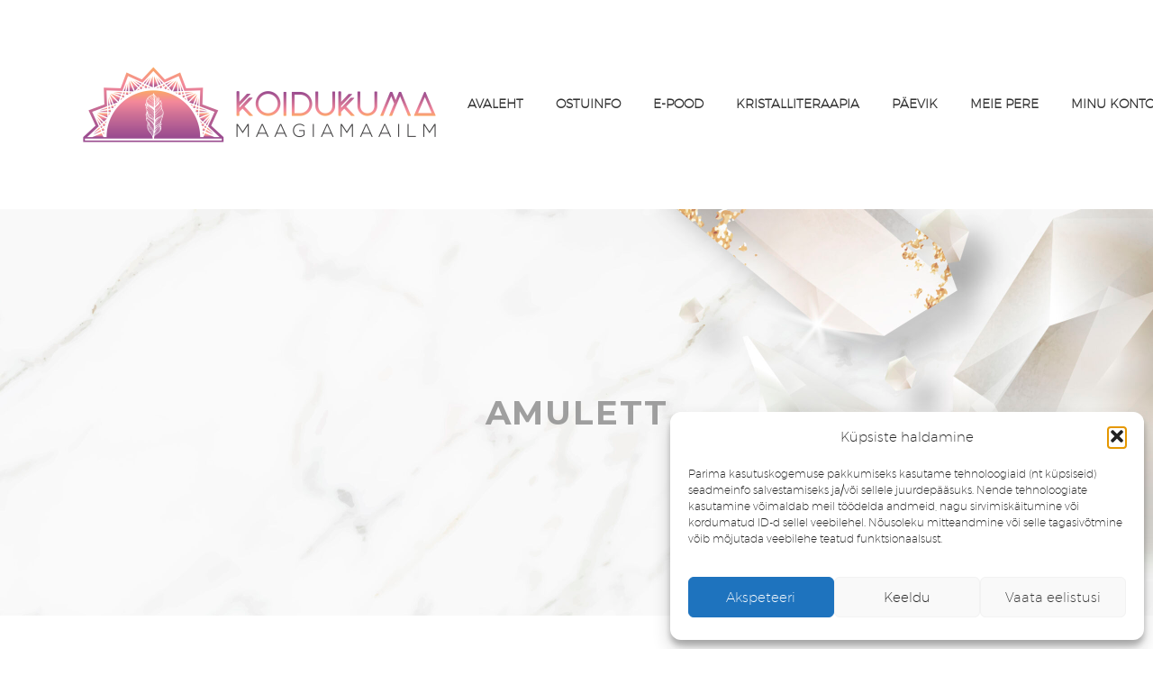

--- FILE ---
content_type: text/html; charset=UTF-8
request_url: https://koidukuma.ee/tootesilt/amulett/
body_size: 31617
content:
<!DOCTYPE html>
<!--[if IE 7]>
<html class="ie ie7" lang="et" xmlns:og="https://ogp.me/ns#" xmlns:fb="https://ogp.me/ns/fb#">
<![endif]-->
<!--[if IE 8]>
<html class="ie ie8" lang="et" xmlns:og="https://ogp.me/ns#" xmlns:fb="https://ogp.me/ns/fb#">
<![endif]-->
<!--[if !(IE 7) | !(IE 8) ]><!-->
<html lang="et" xmlns:og="https://ogp.me/ns#" xmlns:fb="https://ogp.me/ns/fb#">
<!--<![endif]-->
<head>
	<meta charset="UTF-8">
	<meta name="viewport" content="width=device-width, initial-scale=1.0" />
	<link rel="profile" href="https://gmpg.org/xfn/11">
	<link rel="pingback" href="https://koidukuma.ee/xmlrpc.php">
					<script>document.documentElement.className = document.documentElement.className + ' yes-js js_active js'</script>
			<meta name='robots' content='index, follow, max-image-preview:large, max-snippet:-1, max-video-preview:-1' />
	<style>img:is([sizes="auto" i], [sizes^="auto," i]) { contain-intrinsic-size: 3000px 1500px }</style>
	
	<!-- This site is optimized with the Yoast SEO plugin v26.1.1 - https://yoast.com/wordpress/plugins/seo/ -->
	<title>amulett Archives - Koidukuma maagiamaailm</title>
	<link rel="canonical" href="https://koidukuma.ee/tootesilt/amulett/" />
	<meta property="og:locale" content="et_EE" />
	<meta property="og:type" content="article" />
	<meta property="og:title" content="amulett Archives - Koidukuma maagiamaailm" />
	<meta property="og:url" content="https://koidukuma.ee/tootesilt/amulett/" />
	<meta property="og:site_name" content="Koidukuma maagiamaailm" />
	<meta name="twitter:card" content="summary_large_image" />
	<script type="application/ld+json" class="yoast-schema-graph">{"@context":"https://schema.org","@graph":[{"@type":"CollectionPage","@id":"https://koidukuma.ee/tootesilt/amulett/","url":"https://koidukuma.ee/tootesilt/amulett/","name":"amulett Archives - Koidukuma maagiamaailm","isPartOf":{"@id":"https://koidukuma.ee/#website"},"primaryImageOfPage":{"@id":"https://koidukuma.ee/tootesilt/amulett/#primaryimage"},"image":{"@id":"https://koidukuma.ee/tootesilt/amulett/#primaryimage"},"thumbnailUrl":"https://koidukuma.ee/wp-content/uploads/2022/03/20211205_120511.jpg","breadcrumb":{"@id":"https://koidukuma.ee/tootesilt/amulett/#breadcrumb"},"inLanguage":"et"},{"@type":"ImageObject","inLanguage":"et","@id":"https://koidukuma.ee/tootesilt/amulett/#primaryimage","url":"https://koidukuma.ee/wp-content/uploads/2022/03/20211205_120511.jpg","contentUrl":"https://koidukuma.ee/wp-content/uploads/2022/03/20211205_120511.jpg","width":1600,"height":1200},{"@type":"BreadcrumbList","@id":"https://koidukuma.ee/tootesilt/amulett/#breadcrumb","itemListElement":[{"@type":"ListItem","position":1,"name":"Avaleht","item":"https://koidukuma.ee/"},{"@type":"ListItem","position":2,"name":"amulett"}]},{"@type":"WebSite","@id":"https://koidukuma.ee/#website","url":"https://koidukuma.ee/","name":"Koidukuma maagiamaailm","description":"elustiili e-pood","publisher":{"@id":"https://koidukuma.ee/#organization"},"potentialAction":[{"@type":"SearchAction","target":{"@type":"EntryPoint","urlTemplate":"https://koidukuma.ee/?s={search_term_string}"},"query-input":{"@type":"PropertyValueSpecification","valueRequired":true,"valueName":"search_term_string"}}],"inLanguage":"et"},{"@type":"Organization","@id":"https://koidukuma.ee/#organization","name":"Koidukuma maagiamaailm","url":"https://koidukuma.ee/","logo":{"@type":"ImageObject","inLanguage":"et","@id":"https://koidukuma.ee/#/schema/logo/image/","url":"https://koidukuma.ee/wp-content/uploads/2022/03/Koidukuma-FINAL-koik-koos_Koidukuma-logo-varv.png","contentUrl":"https://koidukuma.ee/wp-content/uploads/2022/03/Koidukuma-FINAL-koik-koos_Koidukuma-logo-varv.png","width":2083,"height":2083,"caption":"Koidukuma maagiamaailm"},"image":{"@id":"https://koidukuma.ee/#/schema/logo/image/"}}]}</script>
	<!-- / Yoast SEO plugin. -->


<link rel='dns-prefetch' href='//fonts.googleapis.com' />
<link rel="alternate" type="application/rss+xml" title="Koidukuma maagiamaailm &raquo; RSS" href="https://koidukuma.ee/feed/" />
<link rel="alternate" type="application/rss+xml" title="Koidukuma maagiamaailm &raquo; Kommentaaride RSS" href="https://koidukuma.ee/comments/feed/" />
<link rel="alternate" type="application/rss+xml" title="Koidukuma maagiamaailm &raquo; amulett Silt uudisevoog" href="https://koidukuma.ee/tootesilt/amulett/feed/" />
<script type="text/javascript">
/* <![CDATA[ */
window._wpemojiSettings = {"baseUrl":"https:\/\/s.w.org\/images\/core\/emoji\/16.0.1\/72x72\/","ext":".png","svgUrl":"https:\/\/s.w.org\/images\/core\/emoji\/16.0.1\/svg\/","svgExt":".svg","source":{"concatemoji":"https:\/\/koidukuma.ee\/wp-includes\/js\/wp-emoji-release.min.js?ver=6.8.3"}};
/*! This file is auto-generated */
!function(s,n){var o,i,e;function c(e){try{var t={supportTests:e,timestamp:(new Date).valueOf()};sessionStorage.setItem(o,JSON.stringify(t))}catch(e){}}function p(e,t,n){e.clearRect(0,0,e.canvas.width,e.canvas.height),e.fillText(t,0,0);var t=new Uint32Array(e.getImageData(0,0,e.canvas.width,e.canvas.height).data),a=(e.clearRect(0,0,e.canvas.width,e.canvas.height),e.fillText(n,0,0),new Uint32Array(e.getImageData(0,0,e.canvas.width,e.canvas.height).data));return t.every(function(e,t){return e===a[t]})}function u(e,t){e.clearRect(0,0,e.canvas.width,e.canvas.height),e.fillText(t,0,0);for(var n=e.getImageData(16,16,1,1),a=0;a<n.data.length;a++)if(0!==n.data[a])return!1;return!0}function f(e,t,n,a){switch(t){case"flag":return n(e,"\ud83c\udff3\ufe0f\u200d\u26a7\ufe0f","\ud83c\udff3\ufe0f\u200b\u26a7\ufe0f")?!1:!n(e,"\ud83c\udde8\ud83c\uddf6","\ud83c\udde8\u200b\ud83c\uddf6")&&!n(e,"\ud83c\udff4\udb40\udc67\udb40\udc62\udb40\udc65\udb40\udc6e\udb40\udc67\udb40\udc7f","\ud83c\udff4\u200b\udb40\udc67\u200b\udb40\udc62\u200b\udb40\udc65\u200b\udb40\udc6e\u200b\udb40\udc67\u200b\udb40\udc7f");case"emoji":return!a(e,"\ud83e\udedf")}return!1}function g(e,t,n,a){var r="undefined"!=typeof WorkerGlobalScope&&self instanceof WorkerGlobalScope?new OffscreenCanvas(300,150):s.createElement("canvas"),o=r.getContext("2d",{willReadFrequently:!0}),i=(o.textBaseline="top",o.font="600 32px Arial",{});return e.forEach(function(e){i[e]=t(o,e,n,a)}),i}function t(e){var t=s.createElement("script");t.src=e,t.defer=!0,s.head.appendChild(t)}"undefined"!=typeof Promise&&(o="wpEmojiSettingsSupports",i=["flag","emoji"],n.supports={everything:!0,everythingExceptFlag:!0},e=new Promise(function(e){s.addEventListener("DOMContentLoaded",e,{once:!0})}),new Promise(function(t){var n=function(){try{var e=JSON.parse(sessionStorage.getItem(o));if("object"==typeof e&&"number"==typeof e.timestamp&&(new Date).valueOf()<e.timestamp+604800&&"object"==typeof e.supportTests)return e.supportTests}catch(e){}return null}();if(!n){if("undefined"!=typeof Worker&&"undefined"!=typeof OffscreenCanvas&&"undefined"!=typeof URL&&URL.createObjectURL&&"undefined"!=typeof Blob)try{var e="postMessage("+g.toString()+"("+[JSON.stringify(i),f.toString(),p.toString(),u.toString()].join(",")+"));",a=new Blob([e],{type:"text/javascript"}),r=new Worker(URL.createObjectURL(a),{name:"wpTestEmojiSupports"});return void(r.onmessage=function(e){c(n=e.data),r.terminate(),t(n)})}catch(e){}c(n=g(i,f,p,u))}t(n)}).then(function(e){for(var t in e)n.supports[t]=e[t],n.supports.everything=n.supports.everything&&n.supports[t],"flag"!==t&&(n.supports.everythingExceptFlag=n.supports.everythingExceptFlag&&n.supports[t]);n.supports.everythingExceptFlag=n.supports.everythingExceptFlag&&!n.supports.flag,n.DOMReady=!1,n.readyCallback=function(){n.DOMReady=!0}}).then(function(){return e}).then(function(){var e;n.supports.everything||(n.readyCallback(),(e=n.source||{}).concatemoji?t(e.concatemoji):e.wpemoji&&e.twemoji&&(t(e.twemoji),t(e.wpemoji)))}))}((window,document),window._wpemojiSettings);
/* ]]> */
</script>
<link rel='stylesheet' id='makecommerceblocks-css' href='https://koidukuma.ee/wp-content/plugins/makecommerce/payment/gateway/woocommerce/blocks/css/makecommerceblocks.css?ver=6.8.3' type='text/css' media='all' />
<link rel='stylesheet' id='thegem-preloader-css' href='https://koidukuma.ee/wp-content/themes/thegem/css/thegem-preloader.css?ver=5.10.5.2' type='text/css' media='all' />
<style id='thegem-preloader-inline-css' type='text/css'>

		body:not(.compose-mode) .gem-icon-style-gradient span,
		body:not(.compose-mode) .gem-icon .gem-icon-half-1,
		body:not(.compose-mode) .gem-icon .gem-icon-half-2 {
			opacity: 0 !important;
			}
</style>
<link rel='stylesheet' id='thegem-reset-css' href='https://koidukuma.ee/wp-content/themes/thegem/css/thegem-reset.css?ver=5.10.5.2' type='text/css' media='all' />
<link rel='stylesheet' id='thegem-grid-css' href='https://koidukuma.ee/wp-content/themes/thegem/css/thegem-grid.css?ver=5.10.5.2' type='text/css' media='all' />
<link rel='stylesheet' id='thegem-header-css' href='https://koidukuma.ee/wp-content/themes/thegem/css/thegem-header.css?ver=5.10.5.2' type='text/css' media='all' />
<link rel='stylesheet' id='thegem-style-css' href='https://koidukuma.ee/wp-content/themes/thegem/style.css?ver=6.8.3' type='text/css' media='all' />
<link rel='stylesheet' id='thegem-widgets-css' href='https://koidukuma.ee/wp-content/themes/thegem/css/thegem-widgets.css?ver=5.10.5.2' type='text/css' media='all' />
<link rel='stylesheet' id='thegem-new-css-css' href='https://koidukuma.ee/wp-content/themes/thegem/css/thegem-new-css.css?ver=5.10.5.2' type='text/css' media='all' />
<link rel='stylesheet' id='perevazka-css-css-css' href='https://koidukuma.ee/wp-content/themes/thegem/css/thegem-perevazka-css.css?ver=5.10.5.2' type='text/css' media='all' />
<link rel='stylesheet' id='thegem-google-fonts-css' href='//fonts.googleapis.com/css?family=Source+Sans+Pro%3A200%2C200italic%2C300%2C300italic%2C400%2C400italic%2C600%2C600italic%2C700%2C700italic%2C900%2C900italic%7CMontserrat%3A100%2C200%2C300%2C400%2C500%2C600%2C700%2C800%2C900%2C100italic%2C200italic%2C300italic%2C400italic%2C500italic%2C600italic%2C700italic%2C800italic%2C900italic%7CCinzel%3A400%2C500%2C600%2C700%2C800%2C900&#038;subset=cyrillic%2Ccyrillic-ext%2Cgreek%2Cgreek-ext%2Clatin%2Clatin-ext%2Cvietnamese&#038;ver=6.8.3' type='text/css' media='all' />
<link rel='stylesheet' id='thegem-custom-css' href='https://koidukuma.ee/wp-content/uploads/thegem/css/custom-aOrm0CMM.css?ver=5.10.5.2' type='text/css' media='all' />
<style id='thegem-custom-inline-css' type='text/css'>
.vc_custom_1648653834678{margin-top: 0px !important;margin-bottom: 0px !important;padding-top: px !important;padding-bottom: 0px !important;background-image: url(https://koidukuma.ee/wp-content/uploads/2022/03/kaanekas.png?id=4676) !important;background-position: center;background-repeat: no-repeat;background-size:cover;}.vc_custom_1548424698349{margin-top: 0px !important;margin-bottom: 0px !important;padding-top: 0px !important;padding-bottom: 0px !important;}.vc_custom_1548341737097{margin-top: 0px !important;margin-bottom: 0px !important;padding-top: 70px !important;padding-bottom: 50px !important;background-color: #333333 !important;}.vc_custom_1548424918253{margin-top: 0px !important;margin-bottom: 0px !important;padding-top: 50px !important;padding-bottom: 50px !important;}.vc_custom_1548426273403{margin-top: 0px !important;margin-bottom: 0px !important;padding-top: 50px !important;padding-bottom: 50px !important;background-color: #f4f4f4 !important;}.vc_custom_1548426235258{padding-right: 120px !important;}.vc_custom_1548426242989{padding-right: 80px !important;padding-left: 80px !important;}.vc_custom_1548342190445{margin-top: 0px !important;margin-right: 0px !important;margin-bottom: 0px !important;margin-left: 0px !important;padding-top: 0px !important;padding-right: 0px !important;padding-bottom: 0px !important;padding-left: 0px !important;}.vc_custom_1548342202029{margin-top: 0px !important;margin-right: 0px !important;margin-bottom: 0px !important;margin-left: 0px !important;padding-top: 0px !important;padding-right: 0px !important;padding-bottom: 0px !important;padding-left: 0px !important;}.vc_separator.vc_separator_align_center > * {
        padding: 0;
    }
    .custom-left-menu .gem-list > ul,
	.custom-right-menu .gem-list > ul{
	    margin: 0 -10px;
	}
    .custom-left-menu .gem-list > ul > li,
	.custom-right-menu .gem-list > ul > li{
		position: relative;
		float: left;
		text-indent: 0;
		margin-bottom: 15px;
		display: inline-block;
		vertical-align: top;
		padding-right: 15px;
	}
	.custom-right-menu .gem-list > ul > li{
		text-align: right;
		float: right;
		padding-right: 15px;
	}
	.custom-right-menu .gem-list > ul > li:before{
		display: none;
	}
	.custom-left-menu .gem-list > ul > li a{
		color: #ffffff;
	}
	.custom-left-menu .gem-list > ul > li a:hover{
		color: #9a9a9a;
	}
	.custom-right-menu .gem-list > ul > li a{
		color: #9a9a9a;
	}
	.custom-right-menu .gem-list > ul > li a:hover{
		color: #ffffff;
	}
	
	@media (max-width: 768px) {
	    .custom-left-menu .gem-list > ul,
	    .custom-right-menu .gem-list > ul{
	        text-align: center;
	        margin: 0;
	        padding: 0;
	    }
		.custom-left-menu .gem-list > ul > li,
	    .custom-right-menu .gem-list > ul > li{
		    float: none;
	        text-align: center;
		    padding:0 10px;
	    }
	}
	@media (max-width: 430px) {
		.custom-left-menu .gem-list > ul > li{
		     padding:0;
		}
	    .custom-right-menu .gem-list > ul > li{
		    padding:0 5px;
	    }
	    .custom-right-menu .gem-list > ul > li:last-child{
	        margin-bottom: 0;
	    }
	}
#page-title {background-color: #fff;background-repeat: no-repeat;background-position-x: center;background-position-y: bottom;background-size: cover;padding-top: 200px;padding-bottom: 200px;}.page-title-parallax-background {background-image: url('https://koidukuma.ee/wp-content/uploads/2019/01/v745-kul-391-scaled.jpg');}#page-title h1,#page-title .title-rich-content {color: #929292E0;}.page-title-excerpt {margin-top: 18px;}#page-title .page-title-title {margin-top: 0px;}#page-title .page-title-title .styled-subtitle.light,#page-title .page-title-excerpt .styled-subtitle.light{ font-family: var(--thegem-to-light-title-font-family); font-style: normal; font-weight: normal;}#page-title .page-title-title .title-main-menu,#page-title .page-title-excerpt .title-main-menu{ font-family: var(--thegem-to-menu-font-family); font-style: var(--thegem-to-menu-font-style); font-weight: var(--thegem-to-menu-font-weight); text-transform: var(--thegem-to-menu-text-transform); font-size: var(--thegem-to-menu-font-size); line-height: var(--thegem-to-menu-line-height); letter-spacing: var(--thegem-to-menu-letter-spacing, 0);}#page-title .page-title-title .title-main-menu.light,#page-title .page-title-excerpt .title-main-menu.light{ font-family: var(--thegem-to-light-title-font-family); font-style: normal; font-weight: normal;}#page-title .page-title-title .title-body,#page-title .page-title-excerpt .title-body{ font-family: var(--thegem-to-body-font-family); font-style: var(--thegem-to-body-font-style); font-weight: var(--thegem-to-body-font-weight); text-transform: var(--thegem-to-body-text-transform, none); font-size: var(--thegem-to-body-font-size); line-height: var(--thegem-to-body-line-height); letter-spacing: var(--thegem-to-body-letter-spacing);}#page-title .page-title-title .title-body.light,#page-title .page-title-excerpt .title-body.light{ font-family: var(--thegem-to-light-title-font-family); font-style: normal; font-weight: normal;}#page-title .page-title-title .title-tiny-body,#page-title .page-title-excerpt .title-tiny-body{ font-family: var(--thegem-to-body-tiny-font-family); font-style: var(--thegem-to-body-tiny-font-style); font-weight: var(--thegem-to-body-tiny-font-weight); text-transform: var(--thegem-to-body-tiny-text-transform, none); font-size: var(--thegem-to-body-tiny-font-size); line-height: var(--thegem-to-body-tiny-line-height); letter-spacing: var(--thegem-to-body-tiny-letter-spacing);}#page-title .page-title-title .title-tiny-body.light,#page-title .page-title-excerpt .title-tiny-body.light{ font-family: var(--thegem-to-light-title-font-family); font-style: normal; font-weight: normal;}.page-title-inner,body .breadcrumbs{padding-left: 0px;padding-right: 0px;}body .breadcrumbs,body .breadcrumbs a,body .bc-devider:before {color: #ffffff;}body .breadcrumbs .current {	color: #9e9e9e;	border-bottom: 3px solid #9e9e9e;}body .breadcrumbs a:hover {	color: #9e9e9e;}body .page-title-block .breadcrumbs-container{	text-align: center;}.page-breadcrumbs ul li a,.page-breadcrumbs ul li:not(:last-child):after{	color: #99A9B5FF;}.page-breadcrumbs ul li{	color: #3C3950FF;}.page-breadcrumbs ul li a:hover{	color: #3C3950FF;}.block-content {padding-top: 70px;background-color: #ffffff;background-image: none;}.block-content:last-of-type {padding-bottom: 70px;}.gem-slideshow,.slideshow-preloader {background-color: #ffffff;}#top-area {	display: block;}@media (max-width: 991px) {#page-title {padding-top: 80px;padding-bottom: 80px;}.page-title-inner, body .breadcrumbs{padding-left: 0px;padding-right: 0px;}.page-title-excerpt {margin-top: 18px;}#page-title .page-title-title {margin-top: 0px;}.block-content {padding-top: 21px;}.block-content:last-of-type {}#top-area {	display: block;}}@media (max-width: 767px) {#page-title {padding-top: 80px;padding-bottom: 80px;}.page-title-inner,body .breadcrumbs{padding-left: 0px;padding-right: 0px;}.page-title-excerpt {margin-top: 18px;}#page-title .page-title-title {margin-top: 0px;}.block-content {padding-top: 21px;}.block-content:last-of-type {}#top-area {	display: block;}}
</style>
<link rel='stylesheet' id='js_composer_front-css' href='https://koidukuma.ee/wp-content/plugins/js_composer/assets/css/js_composer.min.css?ver=8.7' type='text/css' media='all' />
<link rel='stylesheet' id='thegem_js_composer_front-css' href='https://koidukuma.ee/wp-content/themes/thegem/css/thegem-js_composer_columns.css?ver=5.10.5.2' type='text/css' media='all' />
<link rel='stylesheet' id='thegem-additional-blog-1-css' href='https://koidukuma.ee/wp-content/themes/thegem/css/thegem-additional-blog-1.css?ver=5.10.5.2' type='text/css' media='all' />
<link rel='stylesheet' id='jquery-fancybox-css' href='https://koidukuma.ee/wp-content/themes/thegem/js/fancyBox/jquery.fancybox.min.css?ver=5.10.5.2' type='text/css' media='all' />
<link rel='stylesheet' id='thegem-vc_elements-css' href='https://koidukuma.ee/wp-content/themes/thegem/css/thegem-vc_elements.css?ver=5.10.5.2' type='text/css' media='all' />
<style id='wp-emoji-styles-inline-css' type='text/css'>

	img.wp-smiley, img.emoji {
		display: inline !important;
		border: none !important;
		box-shadow: none !important;
		height: 1em !important;
		width: 1em !important;
		margin: 0 0.07em !important;
		vertical-align: -0.1em !important;
		background: none !important;
		padding: 0 !important;
	}
</style>
<link rel='stylesheet' id='wp-block-library-css' href='https://koidukuma.ee/wp-includes/css/dist/block-library/style.min.css?ver=6.8.3' type='text/css' media='all' />
<style id='classic-theme-styles-inline-css' type='text/css'>
/*! This file is auto-generated */
.wp-block-button__link{color:#fff;background-color:#32373c;border-radius:9999px;box-shadow:none;text-decoration:none;padding:calc(.667em + 2px) calc(1.333em + 2px);font-size:1.125em}.wp-block-file__button{background:#32373c;color:#fff;text-decoration:none}
</style>
<link rel='stylesheet' id='wp-components-css' href='https://koidukuma.ee/wp-includes/css/dist/components/style.min.css?ver=6.8.3' type='text/css' media='all' />
<link rel='stylesheet' id='wp-preferences-css' href='https://koidukuma.ee/wp-includes/css/dist/preferences/style.min.css?ver=6.8.3' type='text/css' media='all' />
<link rel='stylesheet' id='wp-block-editor-css' href='https://koidukuma.ee/wp-includes/css/dist/block-editor/style.min.css?ver=6.8.3' type='text/css' media='all' />
<link rel='stylesheet' id='popup-maker-block-library-style-css' href='https://koidukuma.ee/wp-content/plugins/popup-maker/dist/packages/block-library-style.css?ver=dbea705cfafe089d65f1' type='text/css' media='all' />
<link rel='stylesheet' id='yith-wcan-shortcodes-css' href='https://koidukuma.ee/wp-content/plugins/yith-woocommerce-ajax-navigation/assets/css/shortcodes.css?ver=5.15.0' type='text/css' media='all' />
<style id='yith-wcan-shortcodes-inline-css' type='text/css'>
:root{
	--yith-wcan-filters_colors_titles: #434343;
	--yith-wcan-filters_colors_background: #FFFFFF;
	--yith-wcan-filters_colors_accent: #A7144C;
	--yith-wcan-filters_colors_accent_r: 167;
	--yith-wcan-filters_colors_accent_g: 20;
	--yith-wcan-filters_colors_accent_b: 76;
	--yith-wcan-color_swatches_border_radius: 100%;
	--yith-wcan-color_swatches_size: 30px;
	--yith-wcan-labels_style_background: #FFFFFF;
	--yith-wcan-labels_style_background_hover: #A7144C;
	--yith-wcan-labels_style_background_active: #A7144C;
	--yith-wcan-labels_style_text: #434343;
	--yith-wcan-labels_style_text_hover: #FFFFFF;
	--yith-wcan-labels_style_text_active: #FFFFFF;
	--yith-wcan-anchors_style_text: #434343;
	--yith-wcan-anchors_style_text_hover: #A7144C;
	--yith-wcan-anchors_style_text_active: #A7144C;
}
</style>
<style id='global-styles-inline-css' type='text/css'>
:root{--wp--preset--aspect-ratio--square: 1;--wp--preset--aspect-ratio--4-3: 4/3;--wp--preset--aspect-ratio--3-4: 3/4;--wp--preset--aspect-ratio--3-2: 3/2;--wp--preset--aspect-ratio--2-3: 2/3;--wp--preset--aspect-ratio--16-9: 16/9;--wp--preset--aspect-ratio--9-16: 9/16;--wp--preset--color--black: #000000;--wp--preset--color--cyan-bluish-gray: #abb8c3;--wp--preset--color--white: #ffffff;--wp--preset--color--pale-pink: #f78da7;--wp--preset--color--vivid-red: #cf2e2e;--wp--preset--color--luminous-vivid-orange: #ff6900;--wp--preset--color--luminous-vivid-amber: #fcb900;--wp--preset--color--light-green-cyan: #7bdcb5;--wp--preset--color--vivid-green-cyan: #00d084;--wp--preset--color--pale-cyan-blue: #8ed1fc;--wp--preset--color--vivid-cyan-blue: #0693e3;--wp--preset--color--vivid-purple: #9b51e0;--wp--preset--gradient--vivid-cyan-blue-to-vivid-purple: linear-gradient(135deg,rgba(6,147,227,1) 0%,rgb(155,81,224) 100%);--wp--preset--gradient--light-green-cyan-to-vivid-green-cyan: linear-gradient(135deg,rgb(122,220,180) 0%,rgb(0,208,130) 100%);--wp--preset--gradient--luminous-vivid-amber-to-luminous-vivid-orange: linear-gradient(135deg,rgba(252,185,0,1) 0%,rgba(255,105,0,1) 100%);--wp--preset--gradient--luminous-vivid-orange-to-vivid-red: linear-gradient(135deg,rgba(255,105,0,1) 0%,rgb(207,46,46) 100%);--wp--preset--gradient--very-light-gray-to-cyan-bluish-gray: linear-gradient(135deg,rgb(238,238,238) 0%,rgb(169,184,195) 100%);--wp--preset--gradient--cool-to-warm-spectrum: linear-gradient(135deg,rgb(74,234,220) 0%,rgb(151,120,209) 20%,rgb(207,42,186) 40%,rgb(238,44,130) 60%,rgb(251,105,98) 80%,rgb(254,248,76) 100%);--wp--preset--gradient--blush-light-purple: linear-gradient(135deg,rgb(255,206,236) 0%,rgb(152,150,240) 100%);--wp--preset--gradient--blush-bordeaux: linear-gradient(135deg,rgb(254,205,165) 0%,rgb(254,45,45) 50%,rgb(107,0,62) 100%);--wp--preset--gradient--luminous-dusk: linear-gradient(135deg,rgb(255,203,112) 0%,rgb(199,81,192) 50%,rgb(65,88,208) 100%);--wp--preset--gradient--pale-ocean: linear-gradient(135deg,rgb(255,245,203) 0%,rgb(182,227,212) 50%,rgb(51,167,181) 100%);--wp--preset--gradient--electric-grass: linear-gradient(135deg,rgb(202,248,128) 0%,rgb(113,206,126) 100%);--wp--preset--gradient--midnight: linear-gradient(135deg,rgb(2,3,129) 0%,rgb(40,116,252) 100%);--wp--preset--font-size--small: 13px;--wp--preset--font-size--medium: 20px;--wp--preset--font-size--large: 36px;--wp--preset--font-size--x-large: 42px;--wp--preset--spacing--20: 0.44rem;--wp--preset--spacing--30: 0.67rem;--wp--preset--spacing--40: 1rem;--wp--preset--spacing--50: 1.5rem;--wp--preset--spacing--60: 2.25rem;--wp--preset--spacing--70: 3.38rem;--wp--preset--spacing--80: 5.06rem;--wp--preset--shadow--natural: 6px 6px 9px rgba(0, 0, 0, 0.2);--wp--preset--shadow--deep: 12px 12px 50px rgba(0, 0, 0, 0.4);--wp--preset--shadow--sharp: 6px 6px 0px rgba(0, 0, 0, 0.2);--wp--preset--shadow--outlined: 6px 6px 0px -3px rgba(255, 255, 255, 1), 6px 6px rgba(0, 0, 0, 1);--wp--preset--shadow--crisp: 6px 6px 0px rgba(0, 0, 0, 1);}:where(.is-layout-flex){gap: 0.5em;}:where(.is-layout-grid){gap: 0.5em;}body .is-layout-flex{display: flex;}.is-layout-flex{flex-wrap: wrap;align-items: center;}.is-layout-flex > :is(*, div){margin: 0;}body .is-layout-grid{display: grid;}.is-layout-grid > :is(*, div){margin: 0;}:where(.wp-block-columns.is-layout-flex){gap: 2em;}:where(.wp-block-columns.is-layout-grid){gap: 2em;}:where(.wp-block-post-template.is-layout-flex){gap: 1.25em;}:where(.wp-block-post-template.is-layout-grid){gap: 1.25em;}.has-black-color{color: var(--wp--preset--color--black) !important;}.has-cyan-bluish-gray-color{color: var(--wp--preset--color--cyan-bluish-gray) !important;}.has-white-color{color: var(--wp--preset--color--white) !important;}.has-pale-pink-color{color: var(--wp--preset--color--pale-pink) !important;}.has-vivid-red-color{color: var(--wp--preset--color--vivid-red) !important;}.has-luminous-vivid-orange-color{color: var(--wp--preset--color--luminous-vivid-orange) !important;}.has-luminous-vivid-amber-color{color: var(--wp--preset--color--luminous-vivid-amber) !important;}.has-light-green-cyan-color{color: var(--wp--preset--color--light-green-cyan) !important;}.has-vivid-green-cyan-color{color: var(--wp--preset--color--vivid-green-cyan) !important;}.has-pale-cyan-blue-color{color: var(--wp--preset--color--pale-cyan-blue) !important;}.has-vivid-cyan-blue-color{color: var(--wp--preset--color--vivid-cyan-blue) !important;}.has-vivid-purple-color{color: var(--wp--preset--color--vivid-purple) !important;}.has-black-background-color{background-color: var(--wp--preset--color--black) !important;}.has-cyan-bluish-gray-background-color{background-color: var(--wp--preset--color--cyan-bluish-gray) !important;}.has-white-background-color{background-color: var(--wp--preset--color--white) !important;}.has-pale-pink-background-color{background-color: var(--wp--preset--color--pale-pink) !important;}.has-vivid-red-background-color{background-color: var(--wp--preset--color--vivid-red) !important;}.has-luminous-vivid-orange-background-color{background-color: var(--wp--preset--color--luminous-vivid-orange) !important;}.has-luminous-vivid-amber-background-color{background-color: var(--wp--preset--color--luminous-vivid-amber) !important;}.has-light-green-cyan-background-color{background-color: var(--wp--preset--color--light-green-cyan) !important;}.has-vivid-green-cyan-background-color{background-color: var(--wp--preset--color--vivid-green-cyan) !important;}.has-pale-cyan-blue-background-color{background-color: var(--wp--preset--color--pale-cyan-blue) !important;}.has-vivid-cyan-blue-background-color{background-color: var(--wp--preset--color--vivid-cyan-blue) !important;}.has-vivid-purple-background-color{background-color: var(--wp--preset--color--vivid-purple) !important;}.has-black-border-color{border-color: var(--wp--preset--color--black) !important;}.has-cyan-bluish-gray-border-color{border-color: var(--wp--preset--color--cyan-bluish-gray) !important;}.has-white-border-color{border-color: var(--wp--preset--color--white) !important;}.has-pale-pink-border-color{border-color: var(--wp--preset--color--pale-pink) !important;}.has-vivid-red-border-color{border-color: var(--wp--preset--color--vivid-red) !important;}.has-luminous-vivid-orange-border-color{border-color: var(--wp--preset--color--luminous-vivid-orange) !important;}.has-luminous-vivid-amber-border-color{border-color: var(--wp--preset--color--luminous-vivid-amber) !important;}.has-light-green-cyan-border-color{border-color: var(--wp--preset--color--light-green-cyan) !important;}.has-vivid-green-cyan-border-color{border-color: var(--wp--preset--color--vivid-green-cyan) !important;}.has-pale-cyan-blue-border-color{border-color: var(--wp--preset--color--pale-cyan-blue) !important;}.has-vivid-cyan-blue-border-color{border-color: var(--wp--preset--color--vivid-cyan-blue) !important;}.has-vivid-purple-border-color{border-color: var(--wp--preset--color--vivid-purple) !important;}.has-vivid-cyan-blue-to-vivid-purple-gradient-background{background: var(--wp--preset--gradient--vivid-cyan-blue-to-vivid-purple) !important;}.has-light-green-cyan-to-vivid-green-cyan-gradient-background{background: var(--wp--preset--gradient--light-green-cyan-to-vivid-green-cyan) !important;}.has-luminous-vivid-amber-to-luminous-vivid-orange-gradient-background{background: var(--wp--preset--gradient--luminous-vivid-amber-to-luminous-vivid-orange) !important;}.has-luminous-vivid-orange-to-vivid-red-gradient-background{background: var(--wp--preset--gradient--luminous-vivid-orange-to-vivid-red) !important;}.has-very-light-gray-to-cyan-bluish-gray-gradient-background{background: var(--wp--preset--gradient--very-light-gray-to-cyan-bluish-gray) !important;}.has-cool-to-warm-spectrum-gradient-background{background: var(--wp--preset--gradient--cool-to-warm-spectrum) !important;}.has-blush-light-purple-gradient-background{background: var(--wp--preset--gradient--blush-light-purple) !important;}.has-blush-bordeaux-gradient-background{background: var(--wp--preset--gradient--blush-bordeaux) !important;}.has-luminous-dusk-gradient-background{background: var(--wp--preset--gradient--luminous-dusk) !important;}.has-pale-ocean-gradient-background{background: var(--wp--preset--gradient--pale-ocean) !important;}.has-electric-grass-gradient-background{background: var(--wp--preset--gradient--electric-grass) !important;}.has-midnight-gradient-background{background: var(--wp--preset--gradient--midnight) !important;}.has-small-font-size{font-size: var(--wp--preset--font-size--small) !important;}.has-medium-font-size{font-size: var(--wp--preset--font-size--medium) !important;}.has-large-font-size{font-size: var(--wp--preset--font-size--large) !important;}.has-x-large-font-size{font-size: var(--wp--preset--font-size--x-large) !important;}
:where(.wp-block-post-template.is-layout-flex){gap: 1.25em;}:where(.wp-block-post-template.is-layout-grid){gap: 1.25em;}
:where(.wp-block-columns.is-layout-flex){gap: 2em;}:where(.wp-block-columns.is-layout-grid){gap: 2em;}
:root :where(.wp-block-pullquote){font-size: 1.5em;line-height: 1.6;}
</style>
<link rel='stylesheet' id='contact-form-7-css' href='https://koidukuma.ee/wp-content/plugins/contact-form-7/includes/css/styles.css?ver=6.1.2' type='text/css' media='all' />
<link rel='stylesheet' id='woo-product-category-discount-css' href='https://koidukuma.ee/wp-content/plugins/woo-product-category-discount/public/css/woo-product-category-discount-public.css?ver=5.11' type='text/css' media='all' />
<link rel='stylesheet' id='wwp-wholesale-css' href='https://koidukuma.ee/wp-content/plugins/woocommerce-wholesale-pricing/assets/css/wwp-css-script.css?ver=1.1.0' type='text/css' media='' />
<style id='woocommerce-inline-inline-css' type='text/css'>
.woocommerce form .form-row .required { visibility: visible; }
</style>
<link rel='stylesheet' id='cmplz-general-css' href='https://koidukuma.ee/wp-content/plugins/complianz-gdpr/assets/css/cookieblocker.min.css?ver=1760864789' type='text/css' media='all' />
<link rel='stylesheet' id='yith-wcwl-user-main-css' href='https://koidukuma.ee/wp-content/themes/thegem/wishlist.css?ver=4.0.1' type='text/css' media='all' />
<link rel='stylesheet' id='brands-styles-css' href='https://koidukuma.ee/wp-content/plugins/woocommerce/assets/css/brands.css?ver=10.2.2' type='text/css' media='all' />
<link rel='stylesheet' id='thegem-woocommerce-minicart-css' href='https://koidukuma.ee/wp-content/themes/thegem/css/thegem-woocommerce-minicart.css?ver=5.10.5.2' type='text/css' media='all' />
<link rel='stylesheet' id='thegem-woocommerce-css' href='https://koidukuma.ee/wp-content/themes/thegem/css/thegem-woocommerce.css?ver=5.10.5.2' type='text/css' media='all' />
<link rel='stylesheet' id='thegem-woocommerce1-css' href='https://koidukuma.ee/wp-content/themes/thegem/css/thegem-woocommerce1.css?ver=5.10.5.2' type='text/css' media='all' />
<link rel='stylesheet' id='thegem-woocommerce-temp-css' href='https://koidukuma.ee/wp-content/themes/thegem/css/thegem-woocommerce-temp.css?ver=5.10.5.2' type='text/css' media='all' />
<link rel='stylesheet' id='thegem-woocommerce-custom-css' href='https://koidukuma.ee/wp-content/themes/thegem/css/thegem-woocommerce-custom.css?ver=5.10.5.2' type='text/css' media='all' />
<link rel='stylesheet' id='thegem-animations-css' href='https://koidukuma.ee/wp-content/themes/thegem/css/thegem-itemsAnimations.css?ver=5.10.5.2' type='text/css' media='all' />
<script type="text/javascript">function fullHeightRow() {
			var fullHeight,
				offsetTop,
				element = document.getElementsByClassName('vc_row-o-full-height')[0];
			if (element) {
				fullHeight = window.innerHeight;
				offsetTop = window.pageYOffset + element.getBoundingClientRect().top;
				if (offsetTop < fullHeight) {
					fullHeight = 100 - offsetTop / (fullHeight / 100);
					element.style.minHeight = fullHeight + 'vh'
				}
			}
		}</script><!--[if lt IE 9]>
<script type="text/javascript" src="https://koidukuma.ee/wp-content/themes/thegem/js/html5.js?ver=5.10.5.2" id="html5-js"></script>
<![endif]-->
<script type="text/javascript" src="https://koidukuma.ee/wp-includes/js/jquery/jquery.min.js?ver=3.7.1" id="jquery-core-js"></script>
<script type="text/javascript" src="https://koidukuma.ee/wp-includes/js/jquery/jquery-migrate.min.js?ver=3.4.1" id="jquery-migrate-js"></script>
<script type="text/javascript" id="MC_PARCELMACHINE_SEARCHABLE_JS-js-before">
/* <![CDATA[ */
const MC_PARCELMACHINE_SEARCHABLE_JS = [{"placeholder":"-- vali pakiautomaat --"}]
/* ]]> */
</script>
<script type="text/javascript" src="https://koidukuma.ee/wp-content/plugins/makecommerce/shipping/js/parcelmachine_searchable.js?ver=1760864822" id="MC_PARCELMACHINE_SEARCHABLE_JS-js"></script>
<script type="text/javascript" src="https://koidukuma.ee/wp-content/plugins/makecommerce/shipping/js/parcelmachine.js?ver=1760864822" id="MC_PARCELMACHINE_JS-js"></script>
<script type="text/javascript" id="print-invoices-packing-slip-labels-for-woocommerce_public-js-extra">
/* <![CDATA[ */
var wf_pklist_params_public = {"show_document_preview":"No","document_access_type":"logged_in","is_user_logged_in":"","msgs":{"invoice_number_prompt_free_order":"\u201eArve seadetes > T\u00e4psemalt\u201c on valik \u201eGenereeri tasuta tellimuste jaoks arve\u201c keelatud. Te proovite selle tasuta tellimuse jaoks arvet genereerida. Kas j\u00e4tkata?","creditnote_number_prompt":"Selle tellimuse tagasimaksel n\u00e4ib olevat veel krediidinumbrit. Kas soovite selle k\u00e4sitsi genereerida?","invoice_number_prompt_no_from_addr":"Palun t\u00e4ida plugina \u00fcldistes seadetes saatja aadressi v\u00e4li.","invoice_title_prompt":"Arve","invoice_number_prompt":"numbrit pole veel genereeritud. Kas soovite selle k\u00e4sitsi genereerida?","pop_dont_show_again":false,"request_error":"Taotluse viga.","error_loading_data":"Viga andmete laadimisel.","min_value_error":"minimaalne v\u00e4\u00e4rtus peaks olema","generating_document_text":"Dokumendi genereerimine...","new_tab_open_error":"Uue vahelehe avamine eba\u00f5nnestus. Palun kontrollige oma brauseri seadeid."}};
/* ]]> */
</script>
<script type="text/javascript" src="https://koidukuma.ee/wp-content/plugins/print-invoices-packing-slip-labels-for-woocommerce/public/js/wf-woocommerce-packing-list-public.js?ver=4.8.4" id="print-invoices-packing-slip-labels-for-woocommerce_public-js"></script>
<script type="text/javascript" src="https://koidukuma.ee/wp-content/plugins/woo-product-category-discount/public/js/woo-product-category-discount-public.js?ver=5.11" id="woo-product-category-discount-js"></script>
<script type="text/javascript" src="https://koidukuma.ee/wp-content/plugins/woocommerce/assets/js/jquery-blockui/jquery.blockUI.min.js?ver=2.7.0-wc.10.2.2" id="jquery-blockui-js" data-wp-strategy="defer"></script>
<script type="text/javascript" id="wc-add-to-cart-js-extra">
/* <![CDATA[ */
var wc_add_to_cart_params = {"ajax_url":"\/wp-admin\/admin-ajax.php","wc_ajax_url":"\/?wc-ajax=%%endpoint%%","i18n_view_cart":"Vaata ostukorvi","cart_url":"https:\/\/koidukuma.ee\/ostukorv-2\/","is_cart":"","cart_redirect_after_add":"no"};
/* ]]> */
</script>
<script type="text/javascript" src="https://koidukuma.ee/wp-content/plugins/woocommerce/assets/js/frontend/add-to-cart.min.js?ver=10.2.2" id="wc-add-to-cart-js" data-wp-strategy="defer"></script>
<script type="text/javascript" src="https://koidukuma.ee/wp-content/plugins/woocommerce/assets/js/js-cookie/js.cookie.min.js?ver=2.1.4-wc.10.2.2" id="js-cookie-js" defer="defer" data-wp-strategy="defer"></script>
<script type="text/javascript" id="woocommerce-js-extra">
/* <![CDATA[ */
var woocommerce_params = {"ajax_url":"\/wp-admin\/admin-ajax.php","wc_ajax_url":"\/?wc-ajax=%%endpoint%%","i18n_password_show":"Show password","i18n_password_hide":"Hide password"};
/* ]]> */
</script>
<script type="text/javascript" src="https://koidukuma.ee/wp-content/plugins/woocommerce/assets/js/frontend/woocommerce.min.js?ver=10.2.2" id="woocommerce-js" defer="defer" data-wp-strategy="defer"></script>
<script type="text/javascript" src="https://koidukuma.ee/wp-content/plugins/js_composer/assets/js/vendors/woocommerce-add-to-cart.js?ver=8.7" id="vc_woocommerce-add-to-cart-js-js"></script>
<script type="text/javascript" id="MC_BLOCKS_SWITCHER-js-before">
/* <![CDATA[ */
const MC_BLOCKS_SWITCHER = {"country":"EE"}
/* ]]> */
</script>
<script type="text/javascript" src="https://koidukuma.ee/wp-content/plugins/makecommerce/payment/gateway/woocommerce/blocks/js/mc_blocks_payment_switcher.js?ver=1760864822" id="MC_BLOCKS_SWITCHER-js"></script>
<script></script><link rel="https://api.w.org/" href="https://koidukuma.ee/wp-json/" /><link rel="alternate" title="JSON" type="application/json" href="https://koidukuma.ee/wp-json/wp/v2/product_tag/1574" /><link rel="EditURI" type="application/rsd+xml" title="RSD" href="https://koidukuma.ee/xmlrpc.php?rsd" />
<meta name="generator" content="WordPress 6.8.3" />
<meta name="generator" content="WooCommerce 10.2.2" />
<meta name="facebook-domain-verification" content="36pxret2p7q6boiedqtxoa0786vouz" />			<style type="text/css">
				p.user_not_wholesale {
					text-align: center;
				}
				p.user_not_wholesale a {
					text-decoration: none;
					border: 2px solid #333;
					color: #333;
					padding: 10px 60px;
				}
			</style>
						<style>.cmplz-hidden {
					display: none !important;
				}</style>	<noscript><style>.woocommerce-product-gallery{ opacity: 1 !important; }</style></noscript>
	<meta name="generator" content="Elementor 3.32.4; features: additional_custom_breakpoints; settings: css_print_method-external, google_font-enabled, font_display-auto">
<style type="text/css">.recentcomments a{display:inline !important;padding:0 !important;margin:0 !important;}</style>			<script  type="text/javascript">
				!function(f,b,e,v,n,t,s){if(f.fbq)return;n=f.fbq=function(){n.callMethod?
					n.callMethod.apply(n,arguments):n.queue.push(arguments)};if(!f._fbq)f._fbq=n;
					n.push=n;n.loaded=!0;n.version='2.0';n.queue=[];t=b.createElement(e);t.async=!0;
					t.src=v;s=b.getElementsByTagName(e)[0];s.parentNode.insertBefore(t,s)}(window,
					document,'script','https://connect.facebook.net/en_US/fbevents.js');
			</script>
			<!-- WooCommerce Facebook Integration Begin -->
			<script  type="text/javascript">

				fbq('init', '222316135613737', {}, {
    "agent": "woocommerce_0-10.2.2-3.5.11"
});

				document.addEventListener( 'DOMContentLoaded', function() {
					// Insert placeholder for events injected when a product is added to the cart through AJAX.
					document.body.insertAdjacentHTML( 'beforeend', '<div class=\"wc-facebook-pixel-event-placeholder\"></div>' );
				}, false );

			</script>
			<!-- WooCommerce Facebook Integration End -->
						<style>
				.e-con.e-parent:nth-of-type(n+4):not(.e-lazyloaded):not(.e-no-lazyload),
				.e-con.e-parent:nth-of-type(n+4):not(.e-lazyloaded):not(.e-no-lazyload) * {
					background-image: none !important;
				}
				@media screen and (max-height: 1024px) {
					.e-con.e-parent:nth-of-type(n+3):not(.e-lazyloaded):not(.e-no-lazyload),
					.e-con.e-parent:nth-of-type(n+3):not(.e-lazyloaded):not(.e-no-lazyload) * {
						background-image: none !important;
					}
				}
				@media screen and (max-height: 640px) {
					.e-con.e-parent:nth-of-type(n+2):not(.e-lazyloaded):not(.e-no-lazyload),
					.e-con.e-parent:nth-of-type(n+2):not(.e-lazyloaded):not(.e-no-lazyload) * {
						background-image: none !important;
					}
				}
			</style>
			<meta name="generator" content="Powered by WPBakery Page Builder - drag and drop page builder for WordPress."/>
<link rel="icon" href="https://koidukuma.ee/wp-content/uploads/2022/05/Koidukuma-FINAL-koik-koos_Koidukuma-logomark-varv.png" sizes="32x32" />
<link rel="icon" href="https://koidukuma.ee/wp-content/uploads/2022/05/Koidukuma-FINAL-koik-koos_Koidukuma-logomark-varv.png" sizes="192x192" />
<link rel="apple-touch-icon" href="https://koidukuma.ee/wp-content/uploads/2022/05/Koidukuma-FINAL-koik-koos_Koidukuma-logomark-varv.png" />
<meta name="msapplication-TileImage" content="https://koidukuma.ee/wp-content/uploads/2022/05/Koidukuma-FINAL-koik-koos_Koidukuma-logomark-varv.png" />
<script>if(document.querySelector('[data-type="vc_custom-css"]')) {document.head.appendChild(document.querySelector('[data-type="vc_custom-css"]'));}</script>		<style type="text/css" id="wp-custom-css">
			.product .onsale,.product .out-of-stock-label {
	font-size:10px !important;
}

@media (max-width: 992px){
.laptop-title .title-xlarge {
    font-size: 24px;
    line-height: 34px;
}}

.yikes-easy-mc-form .yikes-easy-mc-submit-button.gem-button, form.mc4wp-form input[type="submit"] {
    background-color: #000 !important;
}

.yikes-easy-mc-form .yikes-easy-mc-submit-button.gem-button, form.mc4wp-form input[type="submit"] {
    color: #fff !important;
}

.woocommerce-shipping-fields {
	display: none !important;
}

#trp-floater-ls {
	display: none !important;
}
		</style>
		<noscript><style> .wpb_animate_when_almost_visible { opacity: 1; }</style></noscript>
	</head>


<body data-rsssl=1 class="archive tax-product_tag term-amulett term-1574 wp-custom-logo wp-theme-thegem theme-thegem woocommerce woocommerce-page woocommerce-no-js yith-wcan-free mobile-cart-position-top fullscreen-search wpb-js-composer js-comp-ver-8.7 vc_responsive elementor-default elementor-kit-4686">

	<script type="text/javascript">
		var gemSettings = {"isTouch":"","forcedLasyDisabled":"","tabletPortrait":"1","tabletLandscape":"1","topAreaMobileDisable":"","parallaxDisabled":"","fillTopArea":"","themePath":"https:\/\/koidukuma.ee\/wp-content\/themes\/thegem","rootUrl":"https:\/\/koidukuma.ee","mobileEffectsEnabled":"1","isRTL":""};
		(function() {
    function isTouchDevice() {
        return (('ontouchstart' in window) ||
            (navigator.MaxTouchPoints > 0) ||
            (navigator.msMaxTouchPoints > 0));
    }

    window.gemSettings.isTouch = isTouchDevice();

    function userAgentDetection() {
        var ua = navigator.userAgent.toLowerCase(),
        platform = navigator.platform.toLowerCase(),
        UA = ua.match(/(opera|ie|firefox|chrome|version)[\s\/:]([\w\d\.]+)?.*?(safari|version[\s\/:]([\w\d\.]+)|$)/) || [null, 'unknown', 0],
        mode = UA[1] == 'ie' && document.documentMode;

        window.gemBrowser = {
            name: (UA[1] == 'version') ? UA[3] : UA[1],
            version: UA[2],
            platform: {
                name: ua.match(/ip(?:ad|od|hone)/) ? 'ios' : (ua.match(/(?:webos|android)/) || platform.match(/mac|win|linux/) || ['other'])[0]
                }
        };
            }

    window.updateGemClientSize = function() {
        if (window.gemOptions == null || window.gemOptions == undefined) {
            window.gemOptions = {
                first: false,
                clientWidth: 0,
                clientHeight: 0,
                innerWidth: -1
            };
        }

        window.gemOptions.clientWidth = window.innerWidth || document.documentElement.clientWidth;
        if (document.body != null && !window.gemOptions.clientWidth) {
            window.gemOptions.clientWidth = document.body.clientWidth;
        }

        window.gemOptions.clientHeight = window.innerHeight || document.documentElement.clientHeight;
        if (document.body != null && !window.gemOptions.clientHeight) {
            window.gemOptions.clientHeight = document.body.clientHeight;
        }
    };

    window.updateGemInnerSize = function(width) {
        window.gemOptions.innerWidth = width != undefined ? width : (document.body != null ? document.body.clientWidth : 0);
    };

    userAgentDetection();
    window.updateGemClientSize(true);

    window.gemSettings.lasyDisabled = window.gemSettings.forcedLasyDisabled || (!window.gemSettings.mobileEffectsEnabled && (window.gemSettings.isTouch || window.gemOptions.clientWidth <= 800));
})();
		(function() {
    if (window.gemBrowser.name == 'safari') {
        try {
            var safariVersion = parseInt(window.gemBrowser.version);
        } catch(e) {
            var safariVersion = 0;
        }
        if (safariVersion >= 9) {
            window.gemSettings.parallaxDisabled = true;
            window.gemSettings.fillTopArea = true;
        }
    }
})();
		(function() {
    var fullwithData = {
        page: null,
        pageWidth: 0,
        pageOffset: {},
        fixVcRow: true,
        pagePaddingLeft: 0
    };

    function updateFullwidthData() {
        fullwithData.pageOffset = fullwithData.page.getBoundingClientRect();
        fullwithData.pageWidth = parseFloat(fullwithData.pageOffset.width);
        fullwithData.pagePaddingLeft = 0;

        if (fullwithData.page.className.indexOf('vertical-header') != -1) {
            fullwithData.pagePaddingLeft = 45;
            if (fullwithData.pageWidth >= 1600) {
                fullwithData.pagePaddingLeft = 360;
            }
            if (fullwithData.pageWidth < 980) {
                fullwithData.pagePaddingLeft = 0;
            }
        }
    }

    function gem_fix_fullwidth_position(element) {
        if (element == null) {
            return false;
        }

        if (fullwithData.page == null) {
            fullwithData.page = document.getElementById('page');
            updateFullwidthData();
        }

        /*if (fullwithData.pageWidth < 1170) {
            return false;
        }*/

        if (!fullwithData.fixVcRow) {
            return false;
        }

        if (element.previousElementSibling != null && element.previousElementSibling != undefined && element.previousElementSibling.className.indexOf('fullwidth-block') == -1) {
            var elementParentViewportOffset = element.previousElementSibling.getBoundingClientRect();
        } else {
            var elementParentViewportOffset = element.parentNode.getBoundingClientRect();
        }

        /*if (elementParentViewportOffset.top > window.gemOptions.clientHeight) {
            fullwithData.fixVcRow = false;
            return false;
        }*/

        if (element.className.indexOf('vc_row') != -1) {
            var elementMarginLeft = -21;
            var elementMarginRight = -21;
        } else {
            var elementMarginLeft = 0;
            var elementMarginRight = 0;
        }

        var offset = parseInt(fullwithData.pageOffset.left + 0.5) - parseInt((elementParentViewportOffset.left < 0 ? 0 : elementParentViewportOffset.left) + 0.5) - elementMarginLeft + fullwithData.pagePaddingLeft;
        var offsetKey = window.gemSettings.isRTL ? 'right' : 'left';

        element.style.position = 'relative';
        element.style[offsetKey] = offset + 'px';
        element.style.width = fullwithData.pageWidth - fullwithData.pagePaddingLeft + 'px';

        if (element.className.indexOf('vc_row') == -1) {
            element.setAttribute('data-fullwidth-updated', 1);
        }

        if (element.className.indexOf('vc_row') != -1 && element.className.indexOf('vc_section') == -1 && !element.hasAttribute('data-vc-stretch-content')) {
            var el_full = element.parentNode.querySelector('.vc_row-full-width-before');
            var padding = -1 * offset;
            0 > padding && (padding = 0);
            var paddingRight = fullwithData.pageWidth - padding - el_full.offsetWidth + elementMarginLeft + elementMarginRight;
            0 > paddingRight && (paddingRight = 0);
            element.style.paddingLeft = padding + 'px';
            element.style.paddingRight = paddingRight + 'px';
        }
    }

    window.gem_fix_fullwidth_position = gem_fix_fullwidth_position;

    document.addEventListener('DOMContentLoaded', function() {
        var classes = [];

        if (window.gemSettings.isTouch) {
            document.body.classList.add('thegem-touch');
        }

        if (window.gemSettings.lasyDisabled && !window.gemSettings.forcedLasyDisabled) {
            document.body.classList.add('thegem-effects-disabled');
        }
    });

    if (window.gemSettings.parallaxDisabled) {
        var head  = document.getElementsByTagName('head')[0],
            link  = document.createElement('style');
        link.rel  = 'stylesheet';
        link.type = 'text/css';
        link.innerHTML = ".fullwidth-block.fullwidth-block-parallax-fixed .fullwidth-block-background { background-attachment: scroll !important; }";
        head.appendChild(link);
    }
})();

(function() {
    setTimeout(function() {
        var preloader = document.getElementById('page-preloader');
        if (preloader != null && preloader != undefined) {
            preloader.className += ' preloader-loaded';
        }
    }, window.pagePreloaderHideTime || 1000);
})();
	</script>
	


<div id="page" class="layout-fullwidth header-style-3">

			<a href="#page" class="scroll-top-button">Scroll Top</a>
	
	
		
		<div id="site-header-wrapper"  class="  " >
			
			<div class="menu-overlay"></div>
			<header id="site-header" class="site-header animated-header mobile-menu-layout-overlay" role="banner">
								
				<div class="header-background">
					<div class="container">
						<div class="header-main logo-position-left header-layout-default header-style-3">
															<div class="mobile-cart"><a href="https://koidukuma.ee/ostukorv-2/" class="minicart-menu-link temp empty circle-count"><span class="minicart-item-count">0</span></a></div><div class="mobile-minicart-overlay"></div>								<div class="site-title">
											<div class="site-logo" style="width:466px;">
			<a href="https://koidukuma.ee/" rel="home">
									<span class="logo"><img src="https://koidukuma.ee/wp-content/uploads/thegem/logos/logo_eb57931d27654d5eb2d27e1455b80025_1x.png" srcset="https://koidukuma.ee/wp-content/uploads/thegem/logos/logo_eb57931d27654d5eb2d27e1455b80025_1x.png 1x,https://koidukuma.ee/wp-content/uploads/thegem/logos/logo_eb57931d27654d5eb2d27e1455b80025_2x.png 2x,https://koidukuma.ee/wp-content/uploads/thegem/logos/logo_eb57931d27654d5eb2d27e1455b80025_3x.png 3x" alt="Koidukuma maagiamaailm" style="width:466px;" class="tgp-exclude default"/><img src="https://koidukuma.ee/wp-content/uploads/thegem/logos/logo_da9a294f65503b92624469dfd1e3d616_1x.png" srcset="https://koidukuma.ee/wp-content/uploads/thegem/logos/logo_da9a294f65503b92624469dfd1e3d616_1x.png 1x,https://koidukuma.ee/wp-content/uploads/thegem/logos/logo_da9a294f65503b92624469dfd1e3d616_2x.png 2x,https://koidukuma.ee/wp-content/uploads/thegem/logos/logo_da9a294f65503b92624469dfd1e3d616_3x.png 3x" alt="Koidukuma maagiamaailm" style="width:132px;" class="tgp-exclude small"/></span>
							</a>
		</div>
										</div>
																											<nav id="primary-navigation" class="site-navigation primary-navigation" role="navigation">
											<button class="menu-toggle dl-trigger">Primary Menu<span class="menu-line-1"></span><span class="menu-line-2"></span><span class="menu-line-3"></span></button><div class="overlay-menu-wrapper"><div class="overlay-menu-table"><div class="overlay-menu-row"><div class="overlay-menu-cell">																							<ul id="primary-menu" class="nav-menu styled no-responsive"><li id="menu-item-4717" class="menu-item menu-item-type-post_type menu-item-object-page menu-item-home menu-item-4717 megamenu-first-element"><a href="https://koidukuma.ee/">AVALEHT</a></li>
<li id="menu-item-4719" class="menu-item menu-item-type-post_type menu-item-object-page menu-item-4719 megamenu-first-element"><a href="https://koidukuma.ee/ostuinfo/">OSTUINFO</a></li>
<li id="menu-item-4769" class="menu-item menu-item-type-post_type menu-item-object-page menu-item-has-children menu-item-parent menu-item-4769 megamenu-first-element mobile-clickable"><a href="https://koidukuma.ee/e-pood/">E-POOD</a><span class="menu-item-parent-toggle"></span>
<ul class="sub-menu styled ">
	<li id="menu-item-4770" class="menu-item menu-item-type-post_type menu-item-object-page menu-item-4770 megamenu-first-element"><a href="https://koidukuma.ee/soodus/">SOODUS</a></li>
	<li id="menu-item-4771" class="menu-item menu-item-type-post_type menu-item-object-page menu-item-4771 megamenu-first-element"><a href="https://koidukuma.ee/uued-tooted/">UUED TOOTED</a></li>
</ul>
</li>
<li id="menu-item-29207" class="menu-item menu-item-type-post_type menu-item-object-page menu-item-29207 megamenu-first-element"><a href="https://koidukuma.ee/kristalliteraapia/">KRISTALLITERAAPIA</a></li>
<li id="menu-item-24374" class="menu-item menu-item-type-post_type menu-item-object-page menu-item-24374 megamenu-first-element"><a href="https://koidukuma.ee/paevik/">PÄEVIK</a></li>
<li id="menu-item-4808" class="menu-item menu-item-type-post_type menu-item-object-page menu-item-4808 megamenu-first-element"><a href="https://koidukuma.ee/meie-pere/">MEIE PERE</a></li>
<li id="menu-item-4633" class="menu-item menu-item-type-post_type menu-item-object-page menu-item-has-children menu-item-parent menu-item-4633 megamenu-first-element"><a href="https://koidukuma.ee/minu-konto/">MINU KONTO</a><span class="menu-item-parent-toggle"></span>
<ul class="sub-menu styled ">
	<li id="menu-item-4772" class="menu-item menu-item-type-post_type menu-item-object-page menu-item-4772 megamenu-first-element"><a href="https://koidukuma.ee/soovinimekiri/">Soovinimekiri</a></li>
</ul>
</li>
<li class="menu-item menu-item-search "><a href="#"></a><div class="minisearch "><form role="search" id="searchform" class="sf" action="https://koidukuma.ee/" method="GET"><input id="searchform-input" class="sf-input" type="text" placeholder="Otsing" name="s"><span class="sf-submit-icon"></span><input id="searchform-submit" class="sf-submit" type="submit" value="s"><input type="hidden" name="post_type" value="product" /></form></div></li><li class="menu-item menu-item-cart not-dlmenu"><a href="https://koidukuma.ee/ostukorv-2/" class="minicart-menu-link empty circle-count"><span class="minicart-item-count">0</span></a><div class="minicart"><div class="widget_shopping_cart_content"><div class="mobile-cart-header"><div class="mobile-cart-header-title title-h6">Ostukorv</div><a class="mobile-cart-header-close" href="#"><span class="cart-close-line-1"></span><span class="cart-close-line-2"></span></a></div>

	<ul class="woocommerce-mini-cart__empty-message woocommerce-mini-cart cart_list product_list_widget "><li class="empty">Ostukorvis ei ole tooteid.</li></ul>


</div></div></li></ul>																						</div></div></div></div>										</nav>
																														</div>
					</div>
				</div>
			</header><!-- #site-header -->
								</div><!-- #site-header-wrapper -->
	
	
	<div id="main" class="site-main page__top-shadow visible">
	<script>
		(function ($) {
			$(document).ready(function () {
				$('.portfolio-filters-list .widget_layered_nav, .portfolio-filters-list .widget_product_categories').find('.count').each(function () {
					$(this).html($(this).html().replace('(', '').replace(')', '')).css('opacity', 1);
				});
				if ($('.widget_product_categories').length && $('.portfolio-filters-list').hasClass('categories-widget-collapsible')) {
					$('<span class="filters-collapsible-arrow"></span>').insertBefore('.widget_product_categories ul.children');

					$('.cat-parent:not(.current-cat-parent, .current-cat)').addClass('collapsed').find('ul').css('display', 'none');

					$('.portfolio-filters-list.native .filters-collapsible-arrow').on('click', function (e) {
						e.preventDefault();
						e.stopPropagation();
						$(this).parent().toggleClass('collapsed');
						$(this).next().slideToggle('slow');
					});

					$('.portfolio-filters-list.categories-widget-collapsible').addClass('collapse-inited');
				}
			});
		})(jQuery);
	</script>
		<div id="main-content" class="main-content">
	<div id="page-title" class="page-title-block page-title-alignment-center page-title-style-1 has-background-image has-background-image page-title-parallax-background-wrap">
						
						<div class="page-title-parallax-background" style=""></div>
						
						
						
						<div class="container"><div class="page-title-inner"><div class="page-title-title"><h1 style="color:#929292E0;">  amulett</h1></div></div></div>
						
					</div>	<div class="block-content">
		<div class="container">
							
				<div class="panel row panel-sidebar-position-left with-sidebar">
					<div class="panel-center col-lg-9 col-md-9 col-sm-12 col-md-push-3 col-sm-push-0">
						
			
			
			
				<div class="products-list"><div class="woocommerce-notices-wrapper"></div><div class="before-products-list rounded-corners clearfix"><form class="woocommerce-ordering" method="get">
	<select name="orderby" class="orderby gem-combobox" aria-label="Poe järjestus">
					<option value="popularity" >Järjesta populaarsuse alusel</option>
					<option value="date"  selected='selected'>Järjesta uudsuse alusel</option>
					<option value="price" >Järjesta hinna alusel: odavamast kallimani</option>
					<option value="price-desc" >Järjesta hinna alusel: kallimast odavamani</option>
			</select>
	<input type="hidden" name="paged" value="1" />
	</form>
<div class="woocommerce-select-count">
	<select id="products-per-page" name="products_per_page" class="gem-combobox" onchange="window.location.href=jQuery(this).val();">
					<option value="/tootesilt/amulett/?product_count=12"  selected='selected'>Show 12 On Page</option>
					<option value="/tootesilt/amulett/?product_count=24" >Show 24 On Page</option>
					<option value="/tootesilt/amulett/?product_count=48" >Show 48 On Page</option>
			</select>
</div>
<div class="woocommerce-result-count date-color" role="alert" aria-relevant="all" data-is-sorted-by="true">>
	Showing all 2 results<span class="screen-reader-text">Sorted by latest</span></div>
</div>
					<div class="products row inline-row columns-3">

																					<div class="inline-column col-sm-4 col-xs-6 first add-to-wishlist-after_add_to_cart product type-product post-26044 status-publish instock product_cat-sumbolitega-tooted product_tag-amulett product_tag-kaitse product_tag-kaitseamulett product_tag-nazari-silm product_tag-ookull product_tag-ookulli-ripats product_tag-turgi-hea-onne-meene product_tag-turgi-silm has-post-thumbnail shipping-taxable purchasable product-type-simple">

	<div class="product-inner centered-box">

		
		<a href="https://koidukuma.ee/toode/suur-seinaripats-ookulli-ja-kaitsva-silmaga/" class="product-image">
			<div class="product-labels"></div>
			<span class="product-image-inner"><img fetchpriority="high" width="522" height="652" src="https://koidukuma.ee/wp-content/uploads/2022/03/20211205_120511-thegem-product-catalog.jpg" class="attachment-thegem-product-catalog" alt="Suur seinaripats öökulli ja kaitsva silmaga" /><img width="522" height="652" src="https://koidukuma.ee/wp-content/uploads/2022/03/20211205_120511-thegem-product-catalog.jpg" class="attachment woo-product-hover" alt="20211205_120511.jpg" /><span class="quick-view-button title-h6" data-product-id="26044">Quick View</span></span>
		</a>

		<div class="product-info clearfix">
						<div class="product-title title-h6"><a href="https://koidukuma.ee/toode/suur-seinaripats-ookulli-ja-kaitsva-silmaga/">Suur seinaripats öökulli ja kaitsva silmaga</a></div>
			
	<div class="product-price"><span class="price"><span class="woocommerce-Price-amount amount"><bdi>19,90&nbsp;<span class="woocommerce-Price-currencySymbol">&euro;</span></bdi></span></span></div>
		</div>

					<div class="product-bottom clearfix">
				<a href="/tootesilt/amulett/?add-to-cart=26044" data-quantity="1" class="button product_type_simple add_to_cart_button ajax_add_to_cart" data-product_id="26044" data-product_sku="" aria-label="Add to cart: &ldquo;Suur seinaripats öökulli ja kaitsva silmaga&rdquo;" rel="nofollow" data-success_message="&ldquo;Suur seinaripats öökulli ja kaitsva silmaga&rdquo; has been added to your cart" role="button">Lisa korvi</a>	<span id="woocommerce_loop_add_to_cart_link_describedby_26044" class="screen-reader-text">
			</span>
<a href="https://koidukuma.ee/toode/suur-seinaripats-ookulli-ja-kaitsva-silmaga/" class="bottom-product-link"></a>
<div
	class="yith-wcwl-add-to-wishlist add-to-wishlist-26044 yith-wcwl-add-to-wishlist--link-style gem-list-wl-button wishlist-fragment on-first-load"
	data-fragment-ref="26044"
	data-fragment-options="{&quot;base_url&quot;:&quot;&quot;,&quot;product_id&quot;:26044,&quot;parent_product_id&quot;:0,&quot;product_type&quot;:&quot;simple&quot;,&quot;is_single&quot;:false,&quot;in_default_wishlist&quot;:false,&quot;show_view&quot;:false,&quot;browse_wishlist_text&quot;:&quot;Vaata oma soovinimekirja&quot;,&quot;already_in_wishslist_text&quot;:&quot;See toode juba on Sinu soovinimekirjas&quot;,&quot;product_added_text&quot;:&quot;Toode lisatud!&quot;,&quot;available_multi_wishlist&quot;:false,&quot;disable_wishlist&quot;:false,&quot;show_count&quot;:false,&quot;ajax_loading&quot;:false,&quot;loop_position&quot;:&quot;after_add_to_cart&quot;,&quot;thegem_product_page&quot;:&quot;&quot;,&quot;thegem_template&quot;:&quot;&quot;,&quot;thegem_products_grid&quot;:&quot;&quot;,&quot;item&quot;:&quot;add_to_wishlist&quot;}"
>
	</div>
			</div>
		
	</div>
</div>
																	<div class="inline-column col-sm-4 col-xs-6 last add-to-wishlist-after_add_to_cart product type-product post-25104 status-publish first instock product_cat-deko-sisustus product_cat-sumbolitega-tooted product_tag-amulett product_tag-kaitse product_tag-kaitseamulett product_tag-nazari-silm product_tag-turgi-hea-onne-meene product_tag-turgi-silm has-post-thumbnail shipping-taxable purchasable product-type-simple">

	<div class="product-inner centered-box">

		
		<a href="https://koidukuma.ee/toode/suur-seinaripats-liblikas-ja-nazari-silm/" class="product-image">
			<div class="product-labels"></div>
			<span class="product-image-inner"><img width="522" height="652" src="https://koidukuma.ee/wp-content/uploads/2022/03/IMG_20190415_120344-thegem-product-catalog.jpg" class="attachment-thegem-product-catalog" alt="Suur seinaripats liblikas ja nazari silm" /><img loading="lazy" width="522" height="652" src="https://koidukuma.ee/wp-content/uploads/2022/03/IMG_20190415_124016-thegem-product-catalog.jpg" class="attachment woo-product-hover" alt="dav" /><span class="quick-view-button title-h6" data-product-id="25104">Quick View</span></span>
		</a>

		<div class="product-info clearfix">
						<div class="product-title title-h6"><a href="https://koidukuma.ee/toode/suur-seinaripats-liblikas-ja-nazari-silm/">Suur seinaripats liblikas ja nazari silm</a></div>
			
	<div class="product-price"><span class="price"><span class="woocommerce-Price-amount amount"><bdi>17,50&nbsp;<span class="woocommerce-Price-currencySymbol">&euro;</span></bdi></span></span></div>
		</div>

					<div class="product-bottom clearfix">
				<a href="/tootesilt/amulett/?add-to-cart=25104" data-quantity="1" class="button product_type_simple add_to_cart_button ajax_add_to_cart" data-product_id="25104" data-product_sku="" aria-label="Add to cart: &ldquo;Suur seinaripats liblikas ja nazari silm&rdquo;" rel="nofollow" data-success_message="&ldquo;Suur seinaripats liblikas ja nazari silm&rdquo; has been added to your cart" role="button">Lisa korvi</a>	<span id="woocommerce_loop_add_to_cart_link_describedby_25104" class="screen-reader-text">
			</span>
<a href="https://koidukuma.ee/toode/suur-seinaripats-liblikas-ja-nazari-silm/" class="bottom-product-link"></a>
<div
	class="yith-wcwl-add-to-wishlist add-to-wishlist-25104 yith-wcwl-add-to-wishlist--link-style gem-list-wl-button wishlist-fragment on-first-load"
	data-fragment-ref="25104"
	data-fragment-options="{&quot;base_url&quot;:&quot;&quot;,&quot;product_id&quot;:25104,&quot;parent_product_id&quot;:0,&quot;product_type&quot;:&quot;simple&quot;,&quot;is_single&quot;:false,&quot;in_default_wishlist&quot;:false,&quot;show_view&quot;:false,&quot;browse_wishlist_text&quot;:&quot;Vaata oma soovinimekirja&quot;,&quot;already_in_wishslist_text&quot;:&quot;See toode juba on Sinu soovinimekirjas&quot;,&quot;product_added_text&quot;:&quot;Toode lisatud!&quot;,&quot;available_multi_wishlist&quot;:false,&quot;disable_wishlist&quot;:false,&quot;show_count&quot;:false,&quot;ajax_loading&quot;:false,&quot;loop_position&quot;:&quot;after_add_to_cart&quot;,&quot;thegem_product_page&quot;:&quot;&quot;,&quot;thegem_template&quot;:&quot;&quot;,&quot;thegem_products_grid&quot;:&quot;&quot;,&quot;item&quot;:&quot;add_to_wishlist&quot;}"
>
	</div>
			</div>
		
	</div>
</div>
									
				    </div>

				</div><!-- .products-list -->
									</div>

					<div class="sidebar col-lg-3 col-md-3 col-sm-12 col-md-pull-9 col-sm-pull-0 left" role="complementary"><div class="widget-area-wrap"><div class="page-sidebar widget-area" role="complementary">
		<section id="woocommerce_product_search-2" class="widget woocommerce widget_product_search"><form role="search" method="get" class="woocommerce-product-search" action="https://koidukuma.ee/">
	<input type="search" id="woocommerce-product-search-field-0" class="search-field" placeholder="Otsi tooteid&hellip;" value="" name="s" title="Search for:" />
	<button type="submit" value="Otsi">&#xe612;</button>
	<input type="hidden" name="post_type" value="product" />
</form>
</section><section id="woocommerce_product_categories-2" class="widget woocommerce widget_product_categories"><h4 class="widget-title">Kategooriad</h4><ul class="product-categories"><li class="cat-item cat-item-1385"><a href="https://koidukuma.ee/tootekategooria/auguga-kivid-kaela/">AUGUGA KIVID (KAELA)</a> <span class="count">(36)</span></li>
<li class="cat-item cat-item-575 cat-parent"><a href="https://koidukuma.ee/tootekategooria/deko-sisustus/">DEKO/SISUSTUS</a> <span class="count">(38)</span><ul class='children'>
<li class="cat-item cat-item-586"><a href="https://koidukuma.ee/tootekategooria/deko-sisustus/kuunlahoidjad-aroomilambid-viirukialused/">KÜÜNLAHOIDJAD, AROOMILAMBID &amp; VIIRUKIALUSED</a> <span class="count">(12)</span></li>
</ul>
</li>
<li class="cat-item cat-item-579"><a href="https://koidukuma.ee/tootekategooria/feng-shui-esemed/">FENG SHUI ESEMED</a> <span class="count">(18)</span></li>
<li class="cat-item cat-item-1445"><a href="https://koidukuma.ee/tootekategooria/heaolu-tooted/">HEAOLU TOOTED</a> <span class="count">(19)</span></li>
<li class="cat-item cat-item-1302"><a href="https://koidukuma.ee/tootekategooria/kellad-kausid/">KELLAD &amp; KAUSID</a> <span class="count">(2)</span></li>
<li class="cat-item cat-item-602 cat-parent"><a href="https://koidukuma.ee/tootekategooria/kivid-kristallid/">KIVID &amp; KRISTALLID</a> <span class="count">(128)</span><ul class='children'>
<li class="cat-item cat-item-603"><a href="https://koidukuma.ee/tootekategooria/kivid-kristallid/geoodid-kobarad/">GEOODID &amp; KOBARAD</a> <span class="count">(3)</span></li>
<li class="cat-item cat-item-1140"><a href="https://koidukuma.ee/tootekategooria/kivid-kristallid/kristallkujukesed/">KRISTALLKUJUKESED</a> <span class="count">(1)</span></li>
<li class="cat-item cat-item-1185"><a href="https://koidukuma.ee/tootekategooria/kivid-kristallid/kuulid-puramiidid-kuubikud/">KUULID, PÜRAMIIDID, KUUBIKUD</a> <span class="count">(14)</span></li>
<li class="cat-item cat-item-1130"><a href="https://koidukuma.ee/tootekategooria/kivid-kristallid/poleeritud-kivid/">POLEERITUD KIVID</a> <span class="count">(60)</span></li>
<li class="cat-item cat-item-2317"><a href="https://koidukuma.ee/tootekategooria/kivid-kristallid/teraapiakivid/">TERAAPIAKIVID</a> <span class="count">(11)</span></li>
<li class="cat-item cat-item-614"><a href="https://koidukuma.ee/tootekategooria/kivid-kristallid/toorkivid/">TOORKIVID</a> <span class="count">(55)</span></li>
<li class="cat-item cat-item-1317"><a href="https://koidukuma.ee/tootekategooria/kivid-kristallid/vardad/">VARDAD</a> <span class="count">(5)</span></li>
</ul>
</li>
<li class="cat-item cat-item-633"><a href="https://koidukuma.ee/tootekategooria/koidukuma-disain/">KOIDUKUMA DISAIN</a> <span class="count">(165)</span></li>
<li class="cat-item cat-item-1321"><a href="https://koidukuma.ee/tootekategooria/komplektid/">KOMPLEKTID</a> <span class="count">(11)</span></li>
<li class="cat-item cat-item-1048"><a href="https://koidukuma.ee/tootekategooria/kristalltooted/">KRISTALLTOOTED</a> <span class="count">(12)</span></li>
<li class="cat-item cat-item-2690"><a href="https://koidukuma.ee/tootekategooria/leiunurk/">LEIUNURK</a> <span class="count">(17)</span></li>
<li class="cat-item cat-item-1734"><a href="https://koidukuma.ee/tootekategooria/olid-spreid-roll-onid/">ÕLID, SPREID, ROLL-ON'ID</a> <span class="count">(19)</span></li>
<li class="cat-item cat-item-716"><a href="https://koidukuma.ee/tootekategooria/pendlid/">PENDLID</a> <span class="count">(7)</span></li>
<li class="cat-item cat-item-2718"><a href="https://koidukuma.ee/tootekategooria/sugiskollektsioon/">SÜGISKOLLEKTSIOON</a> <span class="count">(34)</span></li>
<li class="cat-item cat-item-2616"><a href="https://koidukuma.ee/tootekategooria/suled/">SULED</a> <span class="count">(8)</span></li>
<li class="cat-item cat-item-557"><a href="https://koidukuma.ee/tootekategooria/sumbolitega-tooted/">SÜMBOLITEGA TOOTED</a> <span class="count">(70)</span></li>
<li class="cat-item cat-item-1694"><a href="https://koidukuma.ee/tootekategooria/tahtkujud-sodiaak/">TÄHTKUJUD / SODIAAK</a> <span class="count">(21)</span></li>
<li class="cat-item cat-item-788"><a href="https://koidukuma.ee/tootekategooria/tuulekellad/">TUULEKELLAD</a> <span class="count">(9)</span></li>
<li class="cat-item cat-item-539"><a href="https://koidukuma.ee/tootekategooria/unenaopuudjad/">UNENÄOPÜÜDJAD</a> <span class="count">(50)</span></li>
<li class="cat-item cat-item-542 cat-parent"><a href="https://koidukuma.ee/tootekategooria/vaeehted/">VÄEEHTED</a> <span class="count">(335)</span><ul class='children'>
<li class="cat-item cat-item-1629"><a href="https://koidukuma.ee/tootekategooria/vaeehted/galaxi-kollexioon/">GALAXI KOLLEXIOON</a> <span class="count">(5)</span></li>
<li class="cat-item cat-item-701"><a href="https://koidukuma.ee/tootekategooria/vaeehted/hobeehted-925/">HÕBEEHTED 925</a> <span class="count">(43)</span></li>
<li class="cat-item cat-item-543"><a href="https://koidukuma.ee/tootekategooria/vaeehted/kaelaehted-amuletid-ripatsid/">KAELAEHTED/AMULETID/RIPATSID</a> <span class="count">(155)</span></li>
<li class="cat-item cat-item-702"><a href="https://koidukuma.ee/tootekategooria/vaeehted/korvarongad/">KÕRVARÕNGAD</a> <span class="count">(64)</span></li>
<li class="cat-item cat-item-690"><a href="https://koidukuma.ee/tootekategooria/vaeehted/maskuliinsuse-nurk/">MASKULIINSUSE NURK</a> <span class="count">(22)</span></li>
<li class="cat-item cat-item-566"><a href="https://koidukuma.ee/tootekategooria/vaeehted/poolvaariskividega-kaevorud/">POOLVÄÄRISKIVIDEGA KÄEVÕRUD</a> <span class="count">(106)</span></li>
<li class="cat-item cat-item-886"><a href="https://koidukuma.ee/tootekategooria/vaeehted/sormused/">SÕRMUSED</a> <span class="count">(8)</span></li>
</ul>
</li>
<li class="cat-item cat-item-894"><a href="https://koidukuma.ee/tootekategooria/viirukid-palo-santo-salvei/">VIIRUKID, PALO SANTO &amp; SALVEI</a> <span class="count">(18)</span></li>
<li class="cat-item cat-item-734"><a href="https://koidukuma.ee/tootekategooria/votmehoidjad/">VÕTMEHOIDJAD</a> <span class="count">(17)</span></li>
</ul></section><section id="woocommerce_price_filter-2" class="widget woocommerce widget_price_filter"><h4 class="widget-title">Filter by price</h4>
<form method="get" action="https://koidukuma.ee/tootesilt/amulett/">
	<div class="price_slider_wrapper">
		<div class="price_slider" style="display:none;"></div>
		<div class="price_slider_amount" data-step="10">
			<label class="screen-reader-text" for="min_price">Minimaalne hind</label>
			<input type="text" id="min_price" name="min_price" value="10" data-min="10" placeholder="Minimaalne hind" />
			<label class="screen-reader-text" for="max_price">Maksimaalne hind</label>
			<input type="text" id="max_price" name="max_price" value="20" data-max="20" placeholder="Maksimaalne hind" />
						<button type="submit" class="button">Filtreeri</button>
			<div class="price_label" style="display:none;">
				Hind: <span class="from"></span> &mdash; <span class="to"></span>
			</div>
						<div class="clear"></div>
		</div>
	</div>
</form>

</section><section id="woocommerce_product_tag_cloud-2" class="widget woocommerce widget_product_tag_cloud"><h4 class="widget-title">Tootesildid</h4><div class="tagcloud"><a href="https://koidukuma.ee/tootesilt/ahhaat/" class="tag-cloud-link tag-link-605 tag-link-position-1" style="font-size: 20.3076923077px;" aria-label="ahhaat (15 toodet)">ahhaat</a>
<a href="https://koidukuma.ee/tootesilt/ametust/" class="tag-cloud-link tag-link-551 tag-link-position-2" style="font-size: 21.6923076923px;" aria-label="ametüst (19 toodet)">ametüst</a>
<a href="https://koidukuma.ee/tootesilt/aroomiteraapia/" class="tag-cloud-link tag-link-1515 tag-link-position-3" style="font-size: 17.5384615385px;" aria-label="aroomiteraapia (9 toodet)">aroomiteraapia</a>
<a href="https://koidukuma.ee/tootesilt/auguga-kivi/" class="tag-cloud-link tag-link-1392 tag-link-position-4" style="font-size: 21.6923076923px;" aria-label="auguga kivi (19 toodet)">auguga kivi</a>
<a href="https://koidukuma.ee/tootesilt/boho/" class="tag-cloud-link tag-link-725 tag-link-position-5" style="font-size: 19.6153846154px;" aria-label="boho (13 toodet)">boho</a>
<a href="https://koidukuma.ee/tootesilt/ehete-muuk/" class="tag-cloud-link tag-link-930 tag-link-position-6" style="font-size: 24.6px;" aria-label="ehete müük (31 toodet)">ehete müük</a>
<a href="https://koidukuma.ee/tootesilt/esoteerika/" class="tag-cloud-link tag-link-681 tag-link-position-7" style="font-size: 21.6923076923px;" aria-label="esoteerika (19 toodet)">esoteerika</a>
<a href="https://koidukuma.ee/tootesilt/feng-shui/" class="tag-cloud-link tag-link-581 tag-link-position-8" style="font-size: 17.5384615385px;" aria-label="Feng Shui (9 toodet)">Feng Shui</a>
<a href="https://koidukuma.ee/tootesilt/granaat/" class="tag-cloud-link tag-link-951 tag-link-position-9" style="font-size: 18.6461538462px;" aria-label="granaat (11 toodet)">granaat</a>
<a href="https://koidukuma.ee/tootesilt/hematiit/" class="tag-cloud-link tag-link-835 tag-link-position-10" style="font-size: 24.1846153846px;" aria-label="hematiit (29 toodet)">hematiit</a>
<a href="https://koidukuma.ee/tootesilt/hobe/" class="tag-cloud-link tag-link-703 tag-link-position-11" style="font-size: 19.0615384615px;" aria-label="hõbe (12 toodet)">hõbe</a>
<a href="https://koidukuma.ee/tootesilt/hobe-925/" class="tag-cloud-link tag-link-939 tag-link-position-12" style="font-size: 24.1846153846px;" aria-label="hõbe 925&quot; (29 toodet)">hõbe 925&quot;</a>
<a href="https://koidukuma.ee/tootesilt/hobe-prooviga-925/" class="tag-cloud-link tag-link-917 tag-link-position-13" style="font-size: 20.0307692308px;" aria-label="hõbe prooviga 925 (14 toodet)">hõbe prooviga 925</a>
<a href="https://koidukuma.ee/tootesilt/hoberipats/" class="tag-cloud-link tag-link-1059 tag-link-position-14" style="font-size: 20.0307692308px;" aria-label="hõberipats (14 toodet)">hõberipats</a>
<a href="https://koidukuma.ee/tootesilt/kaitseamulett/" class="tag-cloud-link tag-link-600 tag-link-position-15" style="font-size: 16.8461538462px;" aria-label="kaitseamulett (8 toodet)">kaitseamulett</a>
<a href="https://koidukuma.ee/tootesilt/koidukuma/" class="tag-cloud-link tag-link-548 tag-link-position-16" style="font-size: 30px;" aria-label="Koidukuma (78 toodet)">Koidukuma</a>
<a href="https://koidukuma.ee/tootesilt/koidukuma-butiik/" class="tag-cloud-link tag-link-891 tag-link-position-17" style="font-size: 18.6461538462px;" aria-label="Koidukuma butiik (11 toodet)">Koidukuma butiik</a>
<a href="https://koidukuma.ee/tootesilt/koidukuma-disain/" class="tag-cloud-link tag-link-674 tag-link-position-18" style="font-size: 25.4307692308px;" aria-label="Koidukuma disain (36 toodet)">Koidukuma disain</a>
<a href="https://koidukuma.ee/tootesilt/kristallid/" class="tag-cloud-link tag-link-675 tag-link-position-19" style="font-size: 20.7230769231px;" aria-label="kristallid (16 toodet)">kristallid</a>
<a href="https://koidukuma.ee/tootesilt/kristallide-muuk/" class="tag-cloud-link tag-link-990 tag-link-position-20" style="font-size: 24.7384615385px;" aria-label="kristallide müük (32 toodet)">kristallide müük</a>
<a href="https://koidukuma.ee/tootesilt/kristalliteraapia/" class="tag-cloud-link tag-link-1215 tag-link-position-21" style="font-size: 20.3076923077px;" aria-label="kristalliteraapia (15 toodet)">kristalliteraapia</a>
<a href="https://koidukuma.ee/tootesilt/kristallkaevoru/" class="tag-cloud-link tag-link-686 tag-link-position-22" style="font-size: 22.5230769231px;" aria-label="Kristallkäevõru (22 toodet)">Kristallkäevõru</a>
<a href="https://koidukuma.ee/tootesilt/kaevoru/" class="tag-cloud-link tag-link-722 tag-link-position-23" style="font-size: 20.0307692308px;" aria-label="käevõru (14 toodet)">käevõru</a>
<a href="https://koidukuma.ee/tootesilt/korvarongad/" class="tag-cloud-link tag-link-705 tag-link-position-24" style="font-size: 24.7384615385px;" aria-label="kõrvarõngad (32 toodet)">kõrvarõngad</a>
<a href="https://koidukuma.ee/tootesilt/meditatsioon/" class="tag-cloud-link tag-link-624 tag-link-position-25" style="font-size: 12px;" aria-label="meditatsioon (3 toodet)">meditatsioon</a>
<a href="https://koidukuma.ee/tootesilt/must-ahhaat/" class="tag-cloud-link tag-link-597 tag-link-position-26" style="font-size: 21.9692307692px;" aria-label="must ahhaat (20 toodet)">must ahhaat</a>
<a href="https://koidukuma.ee/tootesilt/maekristall/" class="tag-cloud-link tag-link-612 tag-link-position-27" style="font-size: 23.2153846154px;" aria-label="mäekristall (25 toodet)">mäekristall</a>
<a href="https://koidukuma.ee/tootesilt/pendel/" class="tag-cloud-link tag-link-638 tag-link-position-28" style="font-size: 16.8461538462px;" aria-label="pendel (8 toodet)">pendel</a>
<a href="https://koidukuma.ee/tootesilt/pendeldamine/" class="tag-cloud-link tag-link-729 tag-link-position-29" style="font-size: 16.8461538462px;" aria-label="pendeldamine (8 toodet)">pendeldamine</a>
<a href="https://koidukuma.ee/tootesilt/poleeritud-kivi/" class="tag-cloud-link tag-link-1399 tag-link-position-30" style="font-size: 24.7384615385px;" aria-label="poleeritud kivi (32 toodet)">poleeritud kivi</a>
<a href="https://koidukuma.ee/tootesilt/poleeritud-kivide-muuk/" class="tag-cloud-link tag-link-1769 tag-link-position-31" style="font-size: 22.2461538462px;" aria-label="poleeritud kivide müük (21 toodet)">poleeritud kivide müük</a>
<a href="https://koidukuma.ee/tootesilt/poolvaariskivide-muuk/" class="tag-cloud-link tag-link-931 tag-link-position-32" style="font-size: 23.4923076923px;" aria-label="poolvääriskivide müük (26 toodet)">poolvääriskivide müük</a>
<a href="https://koidukuma.ee/tootesilt/poolvaariskividest-kaevoru/" class="tag-cloud-link tag-link-688 tag-link-position-33" style="font-size: 22.5230769231px;" aria-label="Poolvääriskividest käevõru (22 toodet)">Poolvääriskividest käevõru</a>
<a href="https://koidukuma.ee/tootesilt/ripats/" class="tag-cloud-link tag-link-663 tag-link-position-34" style="font-size: 20.7230769231px;" aria-label="ripats (16 toodet)">ripats</a>
<a href="https://koidukuma.ee/tootesilt/roosa-kvarts/" class="tag-cloud-link tag-link-560 tag-link-position-35" style="font-size: 26.9538461538px;" aria-label="roosa kvarts (47 toodet)">roosa kvarts</a>
<a href="https://koidukuma.ee/tootesilt/sodiaak/" class="tag-cloud-link tag-link-1611 tag-link-position-36" style="font-size: 23.7692307692px;" aria-label="sodiaak (27 toodet)">sodiaak</a>
<a href="https://koidukuma.ee/tootesilt/sudametsakra/" class="tag-cloud-link tag-link-1090 tag-link-position-37" style="font-size: 19.0615384615px;" aria-label="südametšakra (12 toodet)">südametšakra</a>
<a href="https://koidukuma.ee/tootesilt/tiigrisilm/" class="tag-cloud-link tag-link-639 tag-link-position-38" style="font-size: 21.9692307692px;" aria-label="tiigrisilm (20 toodet)">tiigrisilm</a>
<a href="https://koidukuma.ee/tootesilt/toorkivi/" class="tag-cloud-link tag-link-617 tag-link-position-39" style="font-size: 22.5230769231px;" aria-label="toorkivi (22 toodet)">toorkivi</a>
<a href="https://koidukuma.ee/tootesilt/toorkivide-muuk/" class="tag-cloud-link tag-link-618 tag-link-position-40" style="font-size: 21.6923076923px;" aria-label="toorkivide müük (19 toodet)">toorkivide müük</a>
<a href="https://koidukuma.ee/tootesilt/tahtkuju/" class="tag-cloud-link tag-link-1713 tag-link-position-41" style="font-size: 23.7692307692px;" aria-label="tähtkuju (27 toodet)">tähtkuju</a>
<a href="https://koidukuma.ee/tootesilt/unenaopuudja/" class="tag-cloud-link tag-link-541 tag-link-position-42" style="font-size: 26.1230769231px;" aria-label="unenäopüüdja (41 toodet)">unenäopüüdja</a>
<a href="https://koidukuma.ee/tootesilt/viiruk/" class="tag-cloud-link tag-link-898 tag-link-position-43" style="font-size: 15.4615384615px;" aria-label="viiruk (6 toodet)">viiruk</a>
<a href="https://koidukuma.ee/tootesilt/votmehoidja/" class="tag-cloud-link tag-link-735 tag-link-position-44" style="font-size: 21.1384615385px;" aria-label="võtmehoidja (17 toodet)">võtmehoidja</a>
<a href="https://koidukuma.ee/tootesilt/sungiit/" class="tag-cloud-link tag-link-1190 tag-link-position-45" style="font-size: 18.6461538462px;" aria-label="šungiit (11 toodet)">šungiit</a></div></section></div><!-- .shop-sidebar --></div></div><!-- .sidebar -->				</div>

									</div>

		
	</div>
	<section id="shop-widget-area" class="shop-widget-area default-background" role="complementary">
	<div class="container"><div class="row inline-row">
		<section id="woocommerce_products-1" class="widget inline-column col-md-4 col-sm-6 col-xs-12 woocommerce widget_products"><h4 class="widget-title shop-widget-title">Uued tuuled</h4><ul class="product_list_widget"><li>
			<div class="gem-products-image">
		<a href="https://koidukuma.ee/toode/tingshad-ehk-tiibeti-kellad-draakon-xl/">
		<img loading="lazy" width="160" height="160" src="https://koidukuma.ee/wp-content/uploads/2024/02/20240131_124614-160x160.jpg" class="attachment-woocommerce_thumbnail size-woocommerce_thumbnail" alt="Tingshad ehk Tiibeti kellad (keskmised)" srcset="https://koidukuma.ee/wp-content/uploads/2024/02/20240131_124614-160x160.jpg 160w, https://koidukuma.ee/wp-content/uploads/2024/02/20240131_124614-180x180.jpg 180w, https://koidukuma.ee/wp-content/uploads/2024/02/20240131_124614-150x150.jpg 150w, https://koidukuma.ee/wp-content/uploads/2024/02/20240131_124614-256x256.jpg 256w" sizes="(max-width: 160px) 100vw, 160px" />		</a>
	</div>
	<div class="gem-products-content">
		<div class="gem-products-title">
			<a href="https://koidukuma.ee/toode/tingshad-ehk-tiibeti-kellad-draakon-xl/" title="Tingshad ehk tiibeti kellad Draakon XL">
				Tingshad ehk tiibeti kellad Draakon XL			</a>
		</div>
					<div class="gem-products-rating"></div>
							<div class="gem-products-price styled-subtitle"><span class="woocommerce-Price-amount amount"><bdi>35,00&nbsp;<span class="woocommerce-Price-currencySymbol">&euro;</span></bdi></span></div>
			</div>
	</li>
</ul></section><section id="woocommerce_products-2" class="widget inline-column col-md-4 col-sm-6 col-xs-12 woocommerce widget_products"><h4 class="widget-title shop-widget-title">Hea hinnaga</h4><ul class="product_list_widget"><li>
		
	<span class="onsale title-h6">Allahindlus!</span>
	<div class="gem-products-image">
		<a href="https://koidukuma.ee/toode/ruoliit-teraapiakivi/">
		<img loading="lazy" width="160" height="160" src="https://koidukuma.ee/wp-content/uploads/2025/08/20250806_123727-160x160.jpg" class="attachment-woocommerce_thumbnail size-woocommerce_thumbnail" alt="Rüoliit teraapiakivi" srcset="https://koidukuma.ee/wp-content/uploads/2025/08/20250806_123727-160x160.jpg 160w, https://koidukuma.ee/wp-content/uploads/2025/08/20250806_123727-150x150.jpg 150w, https://koidukuma.ee/wp-content/uploads/2025/08/20250806_123727-256x256.jpg 256w, https://koidukuma.ee/wp-content/uploads/2025/08/20250806_123727-180x180.jpg 180w" sizes="(max-width: 160px) 100vw, 160px" />		</a>
	</div>
	<div class="gem-products-content">
		<div class="gem-products-title">
			<a href="https://koidukuma.ee/toode/ruoliit-teraapiakivi/" title="Rüoliit teraapiakivi">
				Rüoliit teraapiakivi			</a>
		</div>
					<div class="gem-products-rating"></div>
							<div class="gem-products-price styled-subtitle"><del aria-hidden="true"><span class="woocommerce-Price-amount amount"><bdi>7,90&nbsp;<span class="woocommerce-Price-currencySymbol">&euro;</span></bdi></span></del> <span class="screen-reader-text">Algne hind oli: 7,90&nbsp;&euro;.</span><ins aria-hidden="true"><span class="woocommerce-Price-amount amount"><bdi>6,50&nbsp;<span class="woocommerce-Price-currencySymbol">&euro;</span></bdi></span></ins><span class="screen-reader-text">Current price is: 6,50&nbsp;&euro;.</span></div>
			</div>
	</li>
<li>
		
	<span class="onsale title-h6">Allahindlus!</span>
	<div class="gem-products-image">
		<a href="https://koidukuma.ee/toode/ruoliit-auguga-kivi-kaela/">
		<img loading="lazy" width="160" height="160" src="https://koidukuma.ee/wp-content/uploads/2025/08/20250806_123439-160x160.jpg" class="attachment-woocommerce_thumbnail size-woocommerce_thumbnail" alt="Rüoliit auguga kivi (kaela)" srcset="https://koidukuma.ee/wp-content/uploads/2025/08/20250806_123439-160x160.jpg 160w, https://koidukuma.ee/wp-content/uploads/2025/08/20250806_123439-150x150.jpg 150w, https://koidukuma.ee/wp-content/uploads/2025/08/20250806_123439-256x256.jpg 256w, https://koidukuma.ee/wp-content/uploads/2025/08/20250806_123439-180x180.jpg 180w" sizes="(max-width: 160px) 100vw, 160px" />		</a>
	</div>
	<div class="gem-products-content">
		<div class="gem-products-title">
			<a href="https://koidukuma.ee/toode/ruoliit-auguga-kivi-kaela/" title="Rüoliit auguga kivi (kaela)">
				Rüoliit auguga kivi (kaela)			</a>
		</div>
					<div class="gem-products-rating"></div>
							<div class="gem-products-price styled-subtitle"><del aria-hidden="true"><span class="woocommerce-Price-amount amount"><bdi>8,00&nbsp;<span class="woocommerce-Price-currencySymbol">&euro;</span></bdi></span></del> <span class="screen-reader-text">Algne hind oli: 8,00&nbsp;&euro;.</span><ins aria-hidden="true"><span class="woocommerce-Price-amount amount"><bdi>6,40&nbsp;<span class="woocommerce-Price-currencySymbol">&euro;</span></bdi></span></ins><span class="screen-reader-text">Current price is: 6,40&nbsp;&euro;.</span></div>
			</div>
	</li>
<li>
		
	<span class="onsale title-h6">Allahindlus!</span>
	<div class="gem-products-image">
		<a href="https://koidukuma.ee/toode/must-turmaliin-ripats-kullakarva-paisega/">
		<img loading="lazy" width="160" height="160" src="https://koidukuma.ee/wp-content/uploads/2025/09/20250912_111941-160x160.jpg" class="attachment-woocommerce_thumbnail size-woocommerce_thumbnail" alt="Must turmaliin ripats kullakarva päisega" srcset="https://koidukuma.ee/wp-content/uploads/2025/09/20250912_111941-160x160.jpg 160w, https://koidukuma.ee/wp-content/uploads/2025/09/20250912_111941-150x150.jpg 150w, https://koidukuma.ee/wp-content/uploads/2025/09/20250912_111941-256x256.jpg 256w, https://koidukuma.ee/wp-content/uploads/2025/09/20250912_111941-180x180.jpg 180w" sizes="(max-width: 160px) 100vw, 160px" />		</a>
	</div>
	<div class="gem-products-content">
		<div class="gem-products-title">
			<a href="https://koidukuma.ee/toode/must-turmaliin-ripats-kullakarva-paisega/" title="Must turmaliin ripats kullakarva päisega">
				Must turmaliin ripats kullakarva päisega			</a>
		</div>
					<div class="gem-products-rating"></div>
							<div class="gem-products-price styled-subtitle"><del aria-hidden="true"><span class="woocommerce-Price-amount amount"><bdi>15,50&nbsp;<span class="woocommerce-Price-currencySymbol">&euro;</span></bdi></span></del> <span class="screen-reader-text">Algne hind oli: 15,50&nbsp;&euro;.</span><ins aria-hidden="true"><span class="woocommerce-Price-amount amount"><bdi>12,50&nbsp;<span class="woocommerce-Price-currencySymbol">&euro;</span></bdi></span></ins><span class="screen-reader-text">Current price is: 12,50&nbsp;&euro;.</span></div>
			</div>
	</li>
</ul></section><section id="woocommerce_products-3" class="widget inline-column col-md-4 col-sm-6 col-xs-12 woocommerce widget_products"><h4 class="widget-title shop-widget-title">Tooted</h4><ul class="product_list_widget"><li>
			<div class="gem-products-image">
		<a href="https://koidukuma.ee/toode/orgoniit-vae-puramiid-turkiis-elupuu/">
		<img loading="lazy" width="160" height="160" src="https://koidukuma.ee/wp-content/uploads/2026/01/20260127_115315-160x160.jpg" class="attachment-woocommerce_thumbnail size-woocommerce_thumbnail" alt="Orgoniit väe püramiid türkiis elupuu" srcset="https://koidukuma.ee/wp-content/uploads/2026/01/20260127_115315-160x160.jpg 160w, https://koidukuma.ee/wp-content/uploads/2026/01/20260127_115315-150x150.jpg 150w, https://koidukuma.ee/wp-content/uploads/2026/01/20260127_115315-256x256.jpg 256w, https://koidukuma.ee/wp-content/uploads/2026/01/20260127_115315-180x180.jpg 180w" sizes="(max-width: 160px) 100vw, 160px" />		</a>
	</div>
	<div class="gem-products-content">
		<div class="gem-products-title">
			<a href="https://koidukuma.ee/toode/orgoniit-vae-puramiid-turkiis-elupuu/" title="Orgoniit väe püramiid türkiis elupuu">
				Orgoniit väe püramiid türkiis elupuu			</a>
		</div>
					<div class="gem-products-rating"></div>
							<div class="gem-products-price styled-subtitle"><span class="woocommerce-Price-amount amount"><bdi>18,50&nbsp;<span class="woocommerce-Price-currencySymbol">&euro;</span></bdi></span></div>
			</div>
	</li>
<li>
			<div class="gem-products-image">
		<a href="https://koidukuma.ee/toode/orgoniit-vae-puramiid-tiigrisilm-lootos/">
		<img loading="lazy" width="160" height="160" src="https://koidukuma.ee/wp-content/uploads/2026/01/20260127_115024-160x160.jpg" class="attachment-woocommerce_thumbnail size-woocommerce_thumbnail" alt="Orgoniit väe püramiid tiigrisilm lootos" srcset="https://koidukuma.ee/wp-content/uploads/2026/01/20260127_115024-160x160.jpg 160w, https://koidukuma.ee/wp-content/uploads/2026/01/20260127_115024-150x150.jpg 150w, https://koidukuma.ee/wp-content/uploads/2026/01/20260127_115024-256x256.jpg 256w, https://koidukuma.ee/wp-content/uploads/2026/01/20260127_115024-180x180.jpg 180w" sizes="(max-width: 160px) 100vw, 160px" />		</a>
	</div>
	<div class="gem-products-content">
		<div class="gem-products-title">
			<a href="https://koidukuma.ee/toode/orgoniit-vae-puramiid-tiigrisilm-lootos/" title="Orgoniit väe püramiid tiigrisilm lootos">
				Orgoniit väe püramiid tiigrisilm lootos			</a>
		</div>
					<div class="gem-products-rating"></div>
							<div class="gem-products-price styled-subtitle"><span class="woocommerce-Price-amount amount"><bdi>18,50&nbsp;<span class="woocommerce-Price-currencySymbol">&euro;</span></bdi></span></div>
			</div>
	</li>
<li>
			<div class="gem-products-image">
		<a href="https://koidukuma.ee/toode/votmehoidja-hobuseaasta-2026/">
		<img loading="lazy" width="160" height="160" src="https://koidukuma.ee/wp-content/uploads/2026/01/20260127_115742-160x160.jpg" class="attachment-woocommerce_thumbnail size-woocommerce_thumbnail" alt="Võtmehoidja Hobuseaasta 2026" srcset="https://koidukuma.ee/wp-content/uploads/2026/01/20260127_115742-160x160.jpg 160w, https://koidukuma.ee/wp-content/uploads/2026/01/20260127_115742-150x150.jpg 150w, https://koidukuma.ee/wp-content/uploads/2026/01/20260127_115742-256x256.jpg 256w, https://koidukuma.ee/wp-content/uploads/2026/01/20260127_115742-180x180.jpg 180w" sizes="(max-width: 160px) 100vw, 160px" />		</a>
	</div>
	<div class="gem-products-content">
		<div class="gem-products-title">
			<a href="https://koidukuma.ee/toode/votmehoidja-hobuseaasta-2026/" title="Võtmehoidja Hobuseaasta 2026">
				Võtmehoidja Hobuseaasta 2026			</a>
		</div>
					<div class="gem-products-rating"></div>
							<div class="gem-products-price styled-subtitle"><span class="woocommerce-Price-amount amount"><bdi>17,77&nbsp;<span class="woocommerce-Price-currencySymbol">&euro;</span></bdi></span></div>
			</div>
	</li>
<li>
			<div class="gem-products-image">
		<a href="https://koidukuma.ee/toode/orgoniit-vae-puramiid-roosa-kvarts-elupuu/">
		<img loading="lazy" width="160" height="160" src="https://koidukuma.ee/wp-content/uploads/2026/01/20260127_115222-160x160.jpg" class="attachment-woocommerce_thumbnail size-woocommerce_thumbnail" alt="Orgoniit väe püramiid roosa kvarts elupuu" srcset="https://koidukuma.ee/wp-content/uploads/2026/01/20260127_115222-160x160.jpg 160w, https://koidukuma.ee/wp-content/uploads/2026/01/20260127_115222-150x150.jpg 150w, https://koidukuma.ee/wp-content/uploads/2026/01/20260127_115222-256x256.jpg 256w, https://koidukuma.ee/wp-content/uploads/2026/01/20260127_115222-180x180.jpg 180w" sizes="(max-width: 160px) 100vw, 160px" />		</a>
	</div>
	<div class="gem-products-content">
		<div class="gem-products-title">
			<a href="https://koidukuma.ee/toode/orgoniit-vae-puramiid-roosa-kvarts-elupuu/" title="Orgoniit väe püramiid roosa kvarts elupuu">
				Orgoniit väe püramiid roosa kvarts elupuu			</a>
		</div>
					<div class="gem-products-rating"></div>
							<div class="gem-products-price styled-subtitle"><span class="woocommerce-Price-amount amount"><bdi>17,77&nbsp;<span class="woocommerce-Price-currencySymbol">&euro;</span></bdi></span></div>
			</div>
	</li>
<li>
			<div class="gem-products-image">
		<a href="https://koidukuma.ee/toode/hematiit-ripats-rist/">
		<img loading="lazy" width="160" height="160" src="https://koidukuma.ee/wp-content/uploads/2026/01/20260118_114059-160x160.jpg" class="attachment-woocommerce_thumbnail size-woocommerce_thumbnail" alt="Hematiit ripats Rist" srcset="https://koidukuma.ee/wp-content/uploads/2026/01/20260118_114059-160x160.jpg 160w, https://koidukuma.ee/wp-content/uploads/2026/01/20260118_114059-150x150.jpg 150w, https://koidukuma.ee/wp-content/uploads/2026/01/20260118_114059-256x256.jpg 256w, https://koidukuma.ee/wp-content/uploads/2026/01/20260118_114059-180x180.jpg 180w" sizes="(max-width: 160px) 100vw, 160px" />		</a>
	</div>
	<div class="gem-products-content">
		<div class="gem-products-title">
			<a href="https://koidukuma.ee/toode/hematiit-ripats-rist/" title="Hematiit ripats Rist">
				Hematiit ripats Rist			</a>
		</div>
					<div class="gem-products-rating"></div>
							<div class="gem-products-price styled-subtitle"><span class="woocommerce-Price-amount amount"><bdi>9,50&nbsp;<span class="woocommerce-Price-currencySymbol">&euro;</span></bdi></span></div>
			</div>
	</li>
</ul></section>	</div></div>
</section><!-- #shop-widget-area --></div><!-- #main-content -->

		</div><!-- #main -->
		<div id="lazy-loading-point"></div>

												<footer class="custom-footer">
													<div class="container"><div class="wpb-content-wrapper"><div class="vc_row-full-width-before"></div><div id="vc_row-698090a158145" data-vc-full-width="true" data-vc-full-width-init="false" data-vc-parallax="1.5" data-vc-parallax-image="https://koidukuma.ee/wp-content/uploads/2022/03/kaanekas.png" class="vc_row wpb_row vc_row-fluid vc_custom_1648653834678 thegem-custom-698090a1581275000 vc_row-has-fill vc_row-o-equal-height vc_row-o-content-middle vc_row-flex vc_general vc_parallax vc_parallax-content-moving"><script type="text/javascript">if (typeof(gem_fix_fullwidth_position) == "function") { gem_fix_fullwidth_position(document.getElementById("vc_row-698090a158145")); }</script><div class="wpb_column vc_column_container vc_col-sm-12 thegem-custom-698090a15f8869211" ><div class="vc_column-inner thegem-custom-inner-698090a15f88a "><div class="wpb_wrapper thegem-custom-698090a15f8869211"><div id="fullwidth-block-698090a15f963" class="fullwidth-block clearfix"  style=""><script type="text/javascript">if (typeof(gem_fix_fullwidth_position) == "function") { gem_fix_fullwidth_position(document.getElementById("fullwidth-block-698090a15f963")); }</script><div class="fullwidth-block-inner"><div class="container">
	
		<div class="wpb_text_column wpb_content_element  wpb_animate_when_almost_visible wpb_bottom-to-top bottom-to-top thegem-vc-text thegem-custom-698090a15faa76453"  >
			<div class="wpb_wrapper">
				<div class="title-xlarge"><span style="color: #ffffff;">KOIDUKUMA</span></div>

			</div>
			<style>@media screen and (max-width: 1023px) {.thegem-vc-text.thegem-custom-698090a15faa76453{display: block!important;}}@media screen and (max-width: 767px) {.thegem-vc-text.thegem-custom-698090a15faa76453{display: block!important;}}@media screen and (max-width: 1023px) {.thegem-vc-text.thegem-custom-698090a15faa76453{position: relative !important;}}@media screen and (max-width: 767px) {.thegem-vc-text.thegem-custom-698090a15faa76453{position: relative !important;}}</style>
		</div>
	
<div class="clearboth"></div><style>#thegem-divider-698090a15fb3e {margin-top: 10px !important;}</style><div id="thegem-divider-698090a15fb3e" class="gem-divider  " style="" ></div>
	
		<div class="wpb_text_column wpb_content_element  wpb_animate_when_almost_visible wpb_bottom-to-top bottom-to-top thegem-vc-text thegem-custom-698090a15fbfa9903"  >
			<div class="wpb_wrapper">
				<div class="title-xlarge styled-subtitle"><span class="light" style="color: #ffffff;">Aastast 2015</span></div>

			</div>
			<style>@media screen and (max-width: 1023px) {.thegem-vc-text.thegem-custom-698090a15fbfa9903{display: block!important;}}@media screen and (max-width: 767px) {.thegem-vc-text.thegem-custom-698090a15fbfa9903{display: block!important;}}@media screen and (max-width: 1023px) {.thegem-vc-text.thegem-custom-698090a15fbfa9903{position: relative !important;}}@media screen and (max-width: 767px) {.thegem-vc-text.thegem-custom-698090a15fbfa9903{position: relative !important;}}</style>
		</div>
	
<div class="clearboth"></div><style>#thegem-divider-698090a15fc58 {margin-top: 70px !important;}</style><div id="thegem-divider-698090a15fc58" class="gem-divider  " style="" ></div><p style="font-size: 28px;color: #ffffff;line-height: 28px;text-align: left;font-family:Montserrat UltraLight;font-weight:400;font-style:normal" class="vc_custom_heading custom-text-padding wpb_animate_when_almost_visible wpb_bottom-to-top bottom-to-top" >Need, kes maagiasse ei usu, ei leia ka seda eal!</p><div class="clearboth"></div><style>#thegem-divider-698090a15ff66 {margin-top: 70px !important;}</style><div id="thegem-divider-698090a15ff66" class="gem-divider  " style="" ></div></div></div></div></div></div></div></div><div class="vc_row-full-width vc_clearfix"></div><div class="vc_row-full-width-before"></div><div id="vc_row-698090a1602f4" data-vc-full-width="true" data-vc-full-width-init="false" data-vc-stretch-content="true" class="vc_row wpb_row vc_row-fluid vc_custom_1548424698349 thegem-custom-698090a1602e8867 vc_row-no-padding vc_row-o-equal-height vc_row-o-content-top vc_row-flex"><script type="text/javascript">if (typeof(gem_fix_fullwidth_position) == "function") { gem_fix_fullwidth_position(document.getElementById("vc_row-698090a1602f4")); }</script><div class="big-index-block wpb_column vc_column_container vc_col-sm-12 vc_col-lg-6 vc_col-md-6 thegem-custom-698090a1605a93655 disable-custom-paggings-tablet disable-custom-paggings-mobile" ><div class="vc_column-inner thegem-custom-inner-698090a1605aa vc_custom_1548424918253"><div class="wpb_wrapper thegem-custom-698090a1605a93655"><div id="fullwidth-block-698090a160650" class="fullwidth-block clearfix"  style=""><script type="text/javascript">if (typeof(gem_fix_fullwidth_position) == "function") { gem_fix_fullwidth_position(document.getElementById("fullwidth-block-698090a160650")); }</script><div class="fullwidth-block-inner"><div class="container"><div class="vc_row wpb_row vc_inner vc_row-fluid thegem-custom-698090a16c2238011 custom-inner-column-698090a16c22c" ><div class="wpb_column vc_column_container vc_col-sm-12 vc_col-lg-6 vc_col-md-6 thegem-custom-698090a170c03135 disable-custom-paggings-tablet disable-custom-paggings-mobile"><div class="vc_column-inner thegem-custom-inner-698090a170c07 vc_custom_1548426235258"><div class="wpb_wrapper thegem-custom-698090a170c03135"><div class="clearboth"></div><style>#thegem-divider-698090a170cbc {margin-top: 80px !important;}</style><div id="thegem-divider-698090a170cbc" class="gem-divider  hide-on-portret" style="" ></div>
	
		<div class="wpb_text_column wpb_content_element  wpb_animate_when_almost_visible wpb_bottom-to-top bottom-to-top thegem-vc-text thegem-custom-698090a170dcc9311"  >
			<div class="wpb_wrapper">
				<div class="title-h2"><span style="color: #999999;">kontaktid</span></div>

			</div>
			<style>@media screen and (max-width: 1023px) {.thegem-vc-text.thegem-custom-698090a170dcc9311{display: block!important;}}@media screen and (max-width: 767px) {.thegem-vc-text.thegem-custom-698090a170dcc9311{display: block!important;}}@media screen and (max-width: 1023px) {.thegem-vc-text.thegem-custom-698090a170dcc9311{position: relative !important;}}@media screen and (max-width: 767px) {.thegem-vc-text.thegem-custom-698090a170dcc9311{position: relative !important;}}</style>
		</div>
	
<div class="vc_separator wpb_content_element vc_separator_align_center vc_sep_width_30 vc_sep_border_width_3 vc_sep_pos_align_left vc_separator_no_text  wpb_content_element"><span class="vc_sep_holder vc_sep_holder_l"><span  style="border-color:#b5b5b5;" class="vc_sep_line"></span></span><span class="vc_sep_holder vc_sep_holder_r"><span  style="border-color:#b5b5b5;" class="vc_sep_line"></span></span>
</div><div class="clearboth"></div><style>#thegem-divider-698090a171440 {margin-top: 65px !important;}</style><div id="thegem-divider-698090a171440" class="gem-divider  hide-on-portret" style="" ></div>
	
		<div class="wpb_text_column wpb_content_element  wpb_animate_when_almost_visible wpb_bottom-to-top bottom-to-top thegem-vc-text thegem-custom-698090a171501447"  >
			<div class="wpb_wrapper">
				<div class="styled-subtitle"><span style="color: #333333;"><span style="color: #999999;"><strong>Maagiamaailm OÜ</strong></span><br />
Reg. kood 14040434</span></div>

			</div>
			<style>@media screen and (max-width: 1023px) {.thegem-vc-text.thegem-custom-698090a171501447{display: block!important;}}@media screen and (max-width: 767px) {.thegem-vc-text.thegem-custom-698090a171501447{display: block!important;}}@media screen and (max-width: 1023px) {.thegem-vc-text.thegem-custom-698090a171501447{position: relative !important;}}@media screen and (max-width: 767px) {.thegem-vc-text.thegem-custom-698090a171501447{position: relative !important;}}</style>
		</div>
	
<div class="clearboth"></div><style>#thegem-divider-698090a171568 {margin-top: 40px !important;}</style><div id="thegem-divider-698090a171568" class="gem-divider  " style="" ></div>
	
		<div class="wpb_text_column wpb_content_element  wpb_animate_when_almost_visible wpb_bottom-to-top bottom-to-top thegem-vc-text thegem-custom-698090a1716194862"  >
			<div class="wpb_wrapper">
				<div class="styled-subtitle"><span style="color: #333333;">E-post: maagiamaailm@gmail.com </span></div>
<div class="styled-subtitle"><span style="color: #333333;">Telefon: 5681 6865</span></div>

			</div>
			<style>@media screen and (max-width: 1023px) {.thegem-vc-text.thegem-custom-698090a1716194862{display: block!important;}}@media screen and (max-width: 767px) {.thegem-vc-text.thegem-custom-698090a1716194862{display: block!important;}}@media screen and (max-width: 1023px) {.thegem-vc-text.thegem-custom-698090a1716194862{position: relative !important;}}@media screen and (max-width: 767px) {.thegem-vc-text.thegem-custom-698090a1716194862{position: relative !important;}}</style>
		</div>
	
<div class="clearboth"></div><style>#thegem-divider-698090a17167a {margin-top: -10px !important;}</style><div id="thegem-divider-698090a17167a" class="gem-divider  " style="" ></div>
	
		<div class="wpb_text_column wpb_content_element  wpb_animate_when_almost_visible wpb_bottom-to-top bottom-to-top thegem-vc-text thegem-custom-698090a1717279380"  >
			<div class="wpb_wrapper">
				<div class="styled-subtitle"><span style="color: #333333;">Jälgi meid sotsiaalmeedias:</span></div>

			</div>
			<style>@media screen and (max-width: 1023px) {.thegem-vc-text.thegem-custom-698090a1717279380{display: block!important;}}@media screen and (max-width: 767px) {.thegem-vc-text.thegem-custom-698090a1717279380{display: block!important;}}@media screen and (max-width: 1023px) {.thegem-vc-text.thegem-custom-698090a1717279380{position: relative !important;}}@media screen and (max-width: 767px) {.thegem-vc-text.thegem-custom-698090a1717279380{position: relative !important;}}</style>
		</div>
	
<div class="socials socials-list socials-colored-hover socials-default socials-alignment-left"><a class="socials-item" target="_blank" href="https://www.facebook.com/koidukuma" style="color: #333333;"><i class="socials-item-icon facebook" style="font-size: 16px"></i></a><a class="socials-item" target="_blank" href="https://www.instagram.com/koidukuma_maagiamaailm/" style="color: #333333;"><i class="socials-item-icon instagram" style="font-size: 16px"></i></a></div><div class="clearboth"></div><style>#thegem-divider-698090a1717bd {margin-top: 40px !important;}</style><div id="thegem-divider-698090a1717bd" class="gem-divider  " style="" ></div></div></div></div><div class="wpb_column vc_column_container vc_col-sm-12 vc_col-lg-6 vc_col-md-6 thegem-custom-698090a17199d2028 disable-custom-paggings-tablet disable-custom-paggings-mobile"><div class="vc_column-inner thegem-custom-inner-698090a17199e vc_custom_1548426242989"><div class="wpb_wrapper thegem-custom-698090a17199d2028"><div class="clearboth"></div><style>#thegem-divider-698090a171a1d {margin-top: 80px !important;}</style><div id="thegem-divider-698090a171a1d" class="gem-divider  hide-on-portret" style="" ></div>
	
		<div class="wpb_text_column wpb_content_element  wpb_animate_when_almost_visible wpb_bottom-to-top bottom-to-top thegem-vc-text thegem-custom-698090a171ad72441"  >
			<div class="wpb_wrapper">
				<div class="title-h2">uudiskiri</div>

			</div>
			<style>@media screen and (max-width: 1023px) {.thegem-vc-text.thegem-custom-698090a171ad72441{display: block!important;}}@media screen and (max-width: 767px) {.thegem-vc-text.thegem-custom-698090a171ad72441{display: block!important;}}@media screen and (max-width: 1023px) {.thegem-vc-text.thegem-custom-698090a171ad72441{position: relative !important;}}@media screen and (max-width: 767px) {.thegem-vc-text.thegem-custom-698090a171ad72441{position: relative !important;}}</style>
		</div>
	
<div class="vc_separator wpb_content_element vc_separator_align_center vc_sep_width_30 vc_sep_border_width_3 vc_sep_pos_align_left vc_separator_no_text  wpb_content_element"><span class="vc_sep_holder vc_sep_holder_l"><span  style="border-color:#333333;" class="vc_sep_line"></span></span><span class="vc_sep_holder vc_sep_holder_r"><span  style="border-color:#333333;" class="vc_sep_line"></span></span>
</div><div class="clearboth"></div><style>#thegem-divider-698090a171c5d {margin-top: 65px !important;}</style><div id="thegem-divider-698090a171c5d" class="gem-divider  hide-on-portret" style="" ></div>
	
		<div class="wpb_text_column wpb_content_element  wpb_animate_when_almost_visible wpb_bottom-to-top bottom-to-top thegem-vc-text thegem-custom-698090a171d0b4511"  >
			<div class="wpb_wrapper">
				<p><span style="color: #333333;">Liitu Koidukuma maagiasäraga!</span></p>
<p><span style="color: #333333;">Toome Sinuni sooduspakkumised, uued tuuled, blogipostitused jm uudised. Lubame, et üle korra kuus Sinu postkasti ei ummista!</span></p>
<p><span style="color: #333333;">Liitudes saad meilt kingituseks -15%* sooduskupongi, millega teha üks väekas ost meie e-poest!</span></p>

			</div>
			<style>@media screen and (max-width: 1023px) {.thegem-vc-text.thegem-custom-698090a171d0b4511{display: block!important;}}@media screen and (max-width: 767px) {.thegem-vc-text.thegem-custom-698090a171d0b4511{display: block!important;}}@media screen and (max-width: 1023px) {.thegem-vc-text.thegem-custom-698090a171d0b4511{position: relative !important;}}@media screen and (max-width: 767px) {.thegem-vc-text.thegem-custom-698090a171d0b4511{position: relative !important;}}</style>
		</div>
	
<div class="clearboth"></div><style>#thegem-divider-698090a171d6f {margin-top: 85px !important;}</style><div id="thegem-divider-698090a171d6f" class="gem-divider  " style="" ></div>
	
		<div class="wpb_text_column wpb_content_element  wpb_animate_when_almost_visible wpb_bottom-to-top bottom-to-top thegem-vc-text thegem-custom-698090a171e184546"  >
			<div class="wpb_wrapper">
				<script>(function() {
	window.mc4wp = window.mc4wp || {
		listeners: [],
		forms: {
			on: function(evt, cb) {
				window.mc4wp.listeners.push(
					{
						event   : evt,
						callback: cb
					}
				);
			}
		}
	}
})();
</script><!-- Mailchimp for WordPress v4.10.7 - https://wordpress.org/plugins/mailchimp-for-wp/ --><form id="mc4wp-form-1" class="mc4wp-form mc4wp-form-451" method="post" data-id="451" data-name="Newsletter (Demo)" ><div class="mc4wp-form-fields"><p>
    <input type="text" name="FNAME" placeholder="Nimi">
</p>
<p class="mc-form">
	<input type="email" id="mc4wp_email" name="EMAIL" placeholder="E-post" required />
</p>
<p>
    <input type="submit" value="Liitu">
</p>
<p class="mc-text small-body"> <span>*</span> sooduskupong ei kehti juba allahinnatud toodetele </p>
</div><label style="display: none !important;">Leave this field empty if you're human: <input type="text" name="_mc4wp_honeypot" value="" tabindex="-1" autocomplete="off" /></label><input type="hidden" name="_mc4wp_timestamp" value="1770033313" /><input type="hidden" name="_mc4wp_form_id" value="451" /><input type="hidden" name="_mc4wp_form_element_id" value="mc4wp-form-1" /><div class="mc4wp-response"></div></form><!-- / Mailchimp for WordPress Plugin -->

			</div>
			<style>@media screen and (max-width: 1023px) {.thegem-vc-text.thegem-custom-698090a171e184546{display: block!important;}}@media screen and (max-width: 767px) {.thegem-vc-text.thegem-custom-698090a171e184546{display: block!important;}}@media screen and (max-width: 1023px) {.thegem-vc-text.thegem-custom-698090a171e184546{position: relative !important;}}@media screen and (max-width: 767px) {.thegem-vc-text.thegem-custom-698090a171e184546{position: relative !important;}}</style>
		</div>
	
<div class="clearboth"></div><style>#thegem-divider-698090a1724f8 {margin-top: 70px !important;}</style><div id="thegem-divider-698090a1724f8" class="gem-divider  " style="" ></div></div></div></div></div></div></div></div></div></div></div><div class="wpb_column vc_column_container vc_col-sm-12 vc_col-lg-6 vc_col-md-6 vc_hidden-sm vc_hidden-xs thegem-custom-698090a1728c55058 vc_col-has-fill disable-custom-paggings-tablet disable-custom-paggings-mobile" ><div class="vc_column-inner thegem-custom-inner-698090a1728c6 vc_custom_1548426273403"><div class="wpb_wrapper thegem-custom-698090a1728c55058"></div></div></div></div><div class="vc_row-full-width vc_clearfix"></div><div class="vc_row-full-width-before"></div><div id="vc_row-698090a172cf7" data-vc-full-width="true" data-vc-full-width-init="false" class="vc_row wpb_row vc_row-fluid vc_custom_1548341737097 thegem-custom-698090a172cea6807 vc_row-has-fill vc_row-o-content-middle vc_row-flex"><script type="text/javascript">if (typeof(gem_fix_fullwidth_position) == "function") { gem_fix_fullwidth_position(document.getElementById("vc_row-698090a172cf7")); }</script><div class="custom-left-menu wpb_column vc_column_container vc_col-sm-12 vc_col-lg-6 vc_col-md-6 thegem-custom-698090a172f983644 disable-custom-paggings-tablet disable-custom-paggings-mobile" ><div class="vc_column-inner thegem-custom-inner-698090a172f99 vc_custom_1548342190445"><div class="wpb_wrapper thegem-custom-698090a172f983644"><div class="gem-list gem-list-color-12" ><ul>
<li><a href="https://koidukuma.ee/muugitingimused/">Müügitingimused</a></li>
<li><a href="https://koidukuma.ee/privaatsuspoliitika/">Privaatsuspoliitika</a></li>
</ul>
</div></div></div></div><div class="custom-right-menu wpb_column vc_column_container vc_col-sm-12 vc_col-lg-6 vc_col-md-6 thegem-custom-698090a17327a9399 disable-custom-paggings-tablet disable-custom-paggings-mobile" ><div class="vc_column-inner thegem-custom-inner-698090a17327c vc_custom_1548342202029"><div class="wpb_wrapper thegem-custom-698090a17327a9399"><div class="gem-list gem-list-type-arrow gem-list-color-12" ><ul>
<li><a href="https://koidukuma.ee/minu-konto/">Minu konto</a></li>
<li><a href="https://koidukuma.ee/soovinimekiri/">Soovinimekiri</a></li>
</ul>
</div></div></div></div></div><div class="vc_row-full-width vc_clearfix"></div>
</div></div>
										</footer>
						
						
			</div><!-- #page -->

	
	<script type="speculationrules">
{"prefetch":[{"source":"document","where":{"and":[{"href_matches":"\/*"},{"not":{"href_matches":["\/wp-*.php","\/wp-admin\/*","\/wp-content\/uploads\/*","\/wp-content\/*","\/wp-content\/plugins\/*","\/wp-content\/themes\/thegem\/*","\/*\\?(.+)"]}},{"not":{"selector_matches":"a[rel~=\"nofollow\"]"}},{"not":{"selector_matches":".no-prefetch, .no-prefetch a"}}]},"eagerness":"conservative"}]}
</script>
<script>(function() {function maybePrefixUrlField () {
  const value = this.value.trim()
  if (value !== '' && value.indexOf('http') !== 0) {
    this.value = 'http://' + value
  }
}

const urlFields = document.querySelectorAll('.mc4wp-form input[type="url"]')
for (let j = 0; j < urlFields.length; j++) {
  urlFields[j].addEventListener('blur', maybePrefixUrlField)
}
})();</script>
<!-- Consent Management powered by Complianz | GDPR/CCPA Cookie Consent https://wordpress.org/plugins/complianz-gdpr -->
<div id="cmplz-cookiebanner-container"><div class="cmplz-cookiebanner cmplz-hidden banner-1 banner-a optin cmplz-bottom-right cmplz-categories-type-view-preferences" aria-modal="true" data-nosnippet="true" role="dialog" aria-live="polite" aria-labelledby="cmplz-header-1-optin" aria-describedby="cmplz-message-1-optin">
	<div class="cmplz-header">
		<div class="cmplz-logo"></div>
		<div class="cmplz-title" id="cmplz-header-1-optin">Küpsiste haldamine</div>
		<div class="cmplz-close" tabindex="0" role="button" aria-label="Sulge dialoogiaken">
			<svg aria-hidden="true" focusable="false" data-prefix="fas" data-icon="times" class="svg-inline--fa fa-times fa-w-11" role="img" xmlns="http://www.w3.org/2000/svg" viewBox="0 0 352 512"><path fill="currentColor" d="M242.72 256l100.07-100.07c12.28-12.28 12.28-32.19 0-44.48l-22.24-22.24c-12.28-12.28-32.19-12.28-44.48 0L176 189.28 75.93 89.21c-12.28-12.28-32.19-12.28-44.48 0L9.21 111.45c-12.28 12.28-12.28 32.19 0 44.48L109.28 256 9.21 356.07c-12.28 12.28-12.28 32.19 0 44.48l22.24 22.24c12.28 12.28 32.2 12.28 44.48 0L176 322.72l100.07 100.07c12.28 12.28 32.2 12.28 44.48 0l22.24-22.24c12.28-12.28 12.28-32.19 0-44.48L242.72 256z"></path></svg>
		</div>
	</div>

	<div class="cmplz-divider cmplz-divider-header"></div>
	<div class="cmplz-body">
		<div class="cmplz-message" id="cmplz-message-1-optin"><p>Parima kasutuskogemuse pakkumiseks kasutame tehnoloogiaid (nt küpsiseid) seadmeinfo salvestamiseks ja/või sellele juurdepääsuks. Nende tehnoloogiate kasutamine võimaldab meil töödelda andmeid, nagu sirvimiskäitumine või kordumatud ID-d sellel veebilehel. Nõusoleku mitteandmine või selle tagasivõtmine võib mõjutada veebilehe teatud funktsionaalsust.</p></div>
		<!-- categories start -->
		<div class="cmplz-categories">
			<details class="cmplz-category cmplz-functional" >
				<summary>
						<span class="cmplz-category-header">
							<span class="cmplz-category-title">Funktsionaalne</span>
							<span class='cmplz-always-active'>
								<span class="cmplz-banner-checkbox">
									<input type="checkbox"
										   id="cmplz-functional-optin"
										   data-category="cmplz_functional"
										   class="cmplz-consent-checkbox cmplz-functional"
										   size="40"
										   value="1"/>
									<label class="cmplz-label" for="cmplz-functional-optin"><span class="screen-reader-text">Funktsionaalne</span></label>
								</span>
								Always active							</span>
							<span class="cmplz-icon cmplz-open">
								<svg xmlns="http://www.w3.org/2000/svg" viewBox="0 0 448 512"  height="18" ><path d="M224 416c-8.188 0-16.38-3.125-22.62-9.375l-192-192c-12.5-12.5-12.5-32.75 0-45.25s32.75-12.5 45.25 0L224 338.8l169.4-169.4c12.5-12.5 32.75-12.5 45.25 0s12.5 32.75 0 45.25l-192 192C240.4 412.9 232.2 416 224 416z"/></svg>
							</span>
						</span>
				</summary>
				<div class="cmplz-description">
					<span class="cmplz-description-functional">Tehniline salvestus või juurdepääs on rangelt vajalik selleks, et võimaldada konkreetse teenuse õiguspärast kasutamist, mida kasutaja on taotlenud.</span>
				</div>
			</details>

			<details class="cmplz-category cmplz-preferences" >
				<summary>
						<span class="cmplz-category-header">
							<span class="cmplz-category-title">Preferences</span>
							<span class="cmplz-banner-checkbox">
								<input type="checkbox"
									   id="cmplz-preferences-optin"
									   data-category="cmplz_preferences"
									   class="cmplz-consent-checkbox cmplz-preferences"
									   size="40"
									   value="1"/>
								<label class="cmplz-label" for="cmplz-preferences-optin"><span class="screen-reader-text">Preferences</span></label>
							</span>
							<span class="cmplz-icon cmplz-open">
								<svg xmlns="http://www.w3.org/2000/svg" viewBox="0 0 448 512"  height="18" ><path d="M224 416c-8.188 0-16.38-3.125-22.62-9.375l-192-192c-12.5-12.5-12.5-32.75 0-45.25s32.75-12.5 45.25 0L224 338.8l169.4-169.4c12.5-12.5 32.75-12.5 45.25 0s12.5 32.75 0 45.25l-192 192C240.4 412.9 232.2 416 224 416z"/></svg>
							</span>
						</span>
				</summary>
				<div class="cmplz-description">
					<span class="cmplz-description-preferences">The technical storage or access is necessary for the legitimate purpose of storing preferences that are not requested by the subscriber or user.</span>
				</div>
			</details>

			<details class="cmplz-category cmplz-statistics" >
				<summary>
						<span class="cmplz-category-header">
							<span class="cmplz-category-title">Statistika</span>
							<span class="cmplz-banner-checkbox">
								<input type="checkbox"
									   id="cmplz-statistics-optin"
									   data-category="cmplz_statistics"
									   class="cmplz-consent-checkbox cmplz-statistics"
									   size="40"
									   value="1"/>
								<label class="cmplz-label" for="cmplz-statistics-optin"><span class="screen-reader-text">Statistika</span></label>
							</span>
							<span class="cmplz-icon cmplz-open">
								<svg xmlns="http://www.w3.org/2000/svg" viewBox="0 0 448 512"  height="18" ><path d="M224 416c-8.188 0-16.38-3.125-22.62-9.375l-192-192c-12.5-12.5-12.5-32.75 0-45.25s32.75-12.5 45.25 0L224 338.8l169.4-169.4c12.5-12.5 32.75-12.5 45.25 0s12.5 32.75 0 45.25l-192 192C240.4 412.9 232.2 416 224 416z"/></svg>
							</span>
						</span>
				</summary>
				<div class="cmplz-description">
					<span class="cmplz-description-statistics">The technical storage or access that is used exclusively for statistical purposes.</span>
					<span class="cmplz-description-statistics-anonymous">Tehniline salvestus või juurdepääs, mida kasutatakse üksnes statistilisel eesmärgil.</span>
				</div>
			</details>
			<details class="cmplz-category cmplz-marketing" >
				<summary>
						<span class="cmplz-category-header">
							<span class="cmplz-category-title">Turundus</span>
							<span class="cmplz-banner-checkbox">
								<input type="checkbox"
									   id="cmplz-marketing-optin"
									   data-category="cmplz_marketing"
									   class="cmplz-consent-checkbox cmplz-marketing"
									   size="40"
									   value="1"/>
								<label class="cmplz-label" for="cmplz-marketing-optin"><span class="screen-reader-text">Turundus</span></label>
							</span>
							<span class="cmplz-icon cmplz-open">
								<svg xmlns="http://www.w3.org/2000/svg" viewBox="0 0 448 512"  height="18" ><path d="M224 416c-8.188 0-16.38-3.125-22.62-9.375l-192-192c-12.5-12.5-12.5-32.75 0-45.25s32.75-12.5 45.25 0L224 338.8l169.4-169.4c12.5-12.5 32.75-12.5 45.25 0s12.5 32.75 0 45.25l-192 192C240.4 412.9 232.2 416 224 416z"/></svg>
							</span>
						</span>
				</summary>
				<div class="cmplz-description">
					<span class="cmplz-description-marketing">Tehniline salvestus või juurdepääs on vajalik kasutajaprofiilide loomiseks reklaami saatmise eesmärgil või kasutaja jälgimiseks veebilehel või mitmel veebilehel sarnastel turunduslikel eesmärkidel.</span>
				</div>
			</details>
		</div><!-- categories end -->
			</div>

	<div class="cmplz-links cmplz-information">
		<a class="cmplz-link cmplz-manage-options cookie-statement" href="#" data-relative_url="#cmplz-manage-consent-container">Manage options</a>
		<a class="cmplz-link cmplz-manage-third-parties cookie-statement" href="#" data-relative_url="#cmplz-cookies-overview">Manage services</a>
		<a class="cmplz-link cmplz-manage-vendors tcf cookie-statement" href="#" data-relative_url="#cmplz-tcf-wrapper">Manage {vendor_count} vendors</a>
		<a class="cmplz-link cmplz-external cmplz-read-more-purposes tcf" target="_blank" rel="noopener noreferrer nofollow" href="https://cookiedatabase.org/tcf/purposes/">Read more about these purposes</a>
			</div>

	<div class="cmplz-divider cmplz-footer"></div>

	<div class="cmplz-buttons">
		<button class="cmplz-btn cmplz-accept">Akspeteeri</button>
		<button class="cmplz-btn cmplz-deny">Keeldu</button>
		<button class="cmplz-btn cmplz-view-preferences">Vaata eelistusi</button>
		<button class="cmplz-btn cmplz-save-preferences">Salvesta</button>
		<a class="cmplz-btn cmplz-manage-options tcf cookie-statement" href="#" data-relative_url="#cmplz-manage-consent-container">Vaata eelistusi</a>
			</div>

	<div class="cmplz-links cmplz-documents">
		<a class="cmplz-link cookie-statement" href="#" data-relative_url="">{title}</a>
		<a class="cmplz-link privacy-statement" href="#" data-relative_url="">{title}</a>
		<a class="cmplz-link impressum" href="#" data-relative_url="">{title}</a>
			</div>

</div>
</div>
					<div id="cmplz-manage-consent" data-nosnippet="true"><button class="cmplz-btn cmplz-hidden cmplz-manage-consent manage-consent-1">Küpsiste haldamine</button>

</div><script type="application/ld+json">{"@context":"https:\/\/schema.org\/","@type":"BreadcrumbList","itemListElement":[{"@type":"ListItem","position":1,"item":{"name":"Esileht","@id":"https:\/\/koidukuma.ee"}},{"@type":"ListItem","position":2,"item":{"name":"Tooted siltidega &amp;ldquo;amulett&amp;rdquo;","@id":"https:\/\/koidukuma.ee\/tootesilt\/amulett\/"}}]}</script>			<!-- Facebook Pixel Code -->
			<noscript>
				<img
					height="1"
					width="1"
					style="display:none"
					alt="fbpx"
					src="https://www.facebook.com/tr?id=222316135613737&ev=PageView&noscript=1"
				/>
			</noscript>
			<!-- End Facebook Pixel Code -->
						<script>
				const lazyloadRunObserver = () => {
					const lazyloadBackgrounds = document.querySelectorAll( `.e-con.e-parent:not(.e-lazyloaded)` );
					const lazyloadBackgroundObserver = new IntersectionObserver( ( entries ) => {
						entries.forEach( ( entry ) => {
							if ( entry.isIntersecting ) {
								let lazyloadBackground = entry.target;
								if( lazyloadBackground ) {
									lazyloadBackground.classList.add( 'e-lazyloaded' );
								}
								lazyloadBackgroundObserver.unobserve( entry.target );
							}
						});
					}, { rootMargin: '200px 0px 200px 0px' } );
					lazyloadBackgrounds.forEach( ( lazyloadBackground ) => {
						lazyloadBackgroundObserver.observe( lazyloadBackground );
					} );
				};
				const events = [
					'DOMContentLoaded',
					'elementor/lazyload/observe',
				];
				events.forEach( ( event ) => {
					document.addEventListener( event, lazyloadRunObserver );
				} );
			</script>
			<script type="text/html" id="wpb-modifications"> window.wpbCustomElement = 1; </script>	<script type='text/javascript'>
		(function () {
			var c = document.body.className;
			c = c.replace(/woocommerce-no-js/, 'woocommerce-js');
			document.body.className = c;
		})();
	</script>
	<script type="text/template" id="tmpl-variation-template">
	<div class="woocommerce-variation-description">{{{ data.variation.variation_description }}}</div>
	<div class="woocommerce-variation-price">{{{ data.variation.price_html }}}</div>
	<div class="woocommerce-variation-availability">{{{ data.variation.availability_html }}}</div>
</script>
<script type="text/template" id="tmpl-unavailable-variation-template">
	<p role="alert">Vabandame, see toode ei ole saadaval. Palun proovi teistsugust kombinatsiooni.</p>
</script>
<link rel='stylesheet' id='wc-blocks-style-css' href='https://koidukuma.ee/wp-content/plugins/woocommerce/assets/client/blocks/wc-blocks.css?ver=wc-10.2.2' type='text/css' media='all' />
<link rel='stylesheet' id='thegem-quick-view-css' href='https://koidukuma.ee/wp-content/themes/thegem/css/thegem-quick-view.css?ver=5.10.5.2' type='text/css' media='all' />
<link rel='stylesheet' id='icons-material-css' href='https://koidukuma.ee/wp-content/themes/thegem/css/icons-material.css?ver=5.10.5.2' type='text/css' media='all' />
<link rel='stylesheet' id='owl-css' href='https://koidukuma.ee/wp-content/themes/thegem/js/owl/owl.carousel.css?ver=5.10.5.2' type='text/css' media='all' />
<link rel='stylesheet' id='thegem-product-gallery-css' href='https://koidukuma.ee/wp-content/themes/thegem/css/thegem-product-gallery.css?ver=5.10.5.2' type='text/css' media='all' />
<link rel='stylesheet' id='vc_animate-css-css' href='https://koidukuma.ee/wp-content/plugins/js_composer/assets/lib/vendor/dist/animate.css/animate.min.css?ver=8.7' type='text/css' media='all' />
<link rel='stylesheet' id='vc_google_fonts_montserrat_ultralightregular-css' href='https://fonts.googleapis.com/css?family=Montserrat+UltraLight%3Aregular&#038;ver=8.7' type='text/css' media='all' />
<script type="text/javascript" src="https://koidukuma.ee/wp-content/themes/thegem/js/thegem-form-elements.js?ver=5.10.5.2" id="thegem-form-elements-js"></script>
<script type="text/javascript" src="https://koidukuma.ee/wp-content/themes/thegem/js/jquery.easing.js?ver=5.10.5.2" id="jquery-easing-js"></script>
<script type="text/javascript" src="https://koidukuma.ee/wp-content/themes/thegem/js/SmoothScroll.js?ver=5.10.5.2" id="SmoothScroll-js"></script>
<script type="text/javascript" id="thegem-menu-init-script-js-extra">
/* <![CDATA[ */
var thegem_dlmenu_settings = {"ajax_url":"https:\/\/koidukuma.ee\/wp-admin\/admin-ajax.php","backLabel":"Back","showCurrentLabel":"Show this page"};
/* ]]> */
</script>
<script type="text/javascript" src="https://koidukuma.ee/wp-content/themes/thegem/js/thegem-menu_init.js?ver=5.10.5.2" id="thegem-menu-init-script-js"></script>
<script type="text/javascript" src="https://koidukuma.ee/wp-content/themes/thegem/js/thegem-header.js?ver=5.10.5.2" id="thegem-header-js"></script>
<script type="text/javascript" id="thegem-scripts-js-extra">
/* <![CDATA[ */
var thegem_scripts_data = {"ajax_url":"https:\/\/koidukuma.ee\/wp-admin\/admin-ajax.php","ajax_nonce":"9bcea0fc02"};
/* ]]> */
</script>
<script type="text/javascript" src="https://koidukuma.ee/wp-content/themes/thegem/js/functions.js?ver=5.10.5.2" id="thegem-scripts-js"></script>
<script type="text/javascript" src="https://koidukuma.ee/wp-content/themes/thegem/js/fancyBox/jquery.mousewheel.pack.js?ver=5.10.5.2" id="jquery-mousewheel-js"></script>
<script type="text/javascript" src="https://koidukuma.ee/wp-content/themes/thegem/js/fancyBox/jquery.fancybox.min.js?ver=5.10.5.2" id="jquery-fancybox-js"></script>
<script type="text/javascript" src="https://koidukuma.ee/wp-content/themes/thegem/js/fancyBox/jquery.fancybox-init.js?ver=5.10.5.2" id="fancybox-init-script-js"></script>
<script type="text/javascript" src="https://koidukuma.ee/wp-content/plugins/woocommerce/assets/js/accounting/accounting.min.js?ver=0.4.2" id="accounting-js"></script>
<script type="text/javascript" src="https://koidukuma.ee/wp-content/plugins/woocommerce/assets/js/selectWoo/selectWoo.full.min.js?ver=1.0.9-wc.10.2.2" id="selectWoo-js" data-wp-strategy="defer"></script>
<script type="text/javascript" id="yith-wcan-shortcodes-js-extra">
/* <![CDATA[ */
var yith_wcan_shortcodes = {"query_param":"yith_wcan","query_vars":{"product_tag":"amulett"},"supported_taxonomies":["product_cat","product_tag","pa_brand","pa_color","pa_materials","pa_size","pa_variation"],"content":"#content","change_browser_url":"1","instant_filters":"1","ajax_filters":"1","reload_on_back":"1","show_clear_filter":"","scroll_top":"","scroll_target":"","modal_on_mobile":"","session_param":"","show_current_children":"","loader":"","toggles_open_on_modal":"","mobile_media_query":"991","base_url":"https:\/\/koidukuma.ee\/tootesilt\/amulett\/","terms_per_page":"10","currency_format":{"symbol":"&euro;","decimal":",","thousand":"","precision":2,"format":"%v&nbsp;%s"},"labels":{"empty_option":"All","search_placeholder":"Search...","no_items":"No item found","show_more":"Show more","close":"Close","save":"Save","show_results":"Show results","clear_selection":"Clear","clear_all_selections":"Clear All"},"urls":{"render_filter":"\/?wc-ajax=yith_wcan_render_filter"},"nonces":{"render_filter":"a8e750388b","render_remaining_terms":"f8492a3906","get_filter_terms":"a6f104ceb3"}};
/* ]]> */
</script>
<script type="text/javascript" src="https://koidukuma.ee/wp-content/plugins/yith-woocommerce-ajax-navigation/assets/js/yith-wcan-shortcodes.min.js?ver=5.15.0" id="yith-wcan-shortcodes-js"></script>
<script type="text/javascript" src="https://koidukuma.ee/wp-content/plugins/yith-woocommerce-wishlist/assets/js/jquery.selectBox.min.js?ver=1.2.0" id="jquery-selectBox-js"></script>
<script type="text/javascript" src="//koidukuma.ee/wp-content/plugins/woocommerce/assets/js/prettyPhoto/jquery.prettyPhoto.min.js?ver=3.1.6" id="prettyPhoto-js" data-wp-strategy="defer"></script>
<script type="text/javascript" id="jquery-yith-wcwl-js-extra">
/* <![CDATA[ */
var yith_wcwl_l10n = {"ajax_url":"\/wp-admin\/admin-ajax.php","redirect_to_cart":"no","yith_wcwl_button_position":"add-to-cart","multi_wishlist":"","hide_add_button":"1","enable_ajax_loading":"1","ajax_loader_url":"https:\/\/koidukuma.ee\/wp-content\/plugins\/yith-woocommerce-wishlist\/assets\/images\/ajax-loader-alt.svg","remove_from_wishlist_after_add_to_cart":"1","is_wishlist_responsive":"","time_to_close_prettyphoto":"3000","fragments_index_glue":".","reload_on_found_variation":"1","mobile_media_query":"768","labels":{"cookie_disabled":"We are sorry, but this feature is available only if cookies on your browser are enabled.","added_to_cart_message":"<div class=\"woocommerce-notices-wrapper\"><div class=\"woocommerce-message\" role=\"alert\">Product added to cart successfully<\/div><\/div>"},"actions":{"add_to_wishlist_action":"add_to_wishlist","remove_from_wishlist_action":"remove_from_wishlist","reload_wishlist_and_adding_elem_action":"reload_wishlist_and_adding_elem","load_mobile_action":"load_mobile","delete_item_action":"delete_item","save_title_action":"save_title","save_privacy_action":"save_privacy","load_fragments":"load_fragments"},"nonce":{"add_to_wishlist_nonce":"aa710ad93f","remove_from_wishlist_nonce":"f04cbc7f99","reload_wishlist_and_adding_elem_nonce":"7d7e7efeb5","load_mobile_nonce":"894f1c40bd","delete_item_nonce":"4cac32aca3","save_title_nonce":"9b85f74bae","save_privacy_nonce":"34cac03729","load_fragments_nonce":"27cfba646b"},"redirect_after_ask_estimate":"","ask_estimate_redirect_url":"https:\/\/koidukuma.ee"};
var yith_wcwl_l10n = {"ajax_url":"\/wp-admin\/admin-ajax.php","redirect_to_cart":"no","yith_wcwl_button_position":"add-to-cart","multi_wishlist":"","hide_add_button":"1","enable_ajax_loading":"1","ajax_loader_url":"https:\/\/koidukuma.ee\/wp-content\/plugins\/yith-woocommerce-wishlist\/assets\/images\/ajax-loader-alt.svg","remove_from_wishlist_after_add_to_cart":"1","is_wishlist_responsive":"","time_to_close_prettyphoto":"3000","fragments_index_glue":".","reload_on_found_variation":"1","mobile_media_query":"768","labels":{"cookie_disabled":"We are sorry, but this feature is available only if cookies on your browser are enabled.","added_to_cart_message":"<div class=\"woocommerce-notices-wrapper\"><div class=\"woocommerce-message\" role=\"alert\">Product added to cart successfully<\/div><\/div>"},"actions":{"add_to_wishlist_action":"add_to_wishlist","remove_from_wishlist_action":"remove_from_wishlist","reload_wishlist_and_adding_elem_action":"reload_wishlist_and_adding_elem","load_mobile_action":"load_mobile","delete_item_action":"delete_item","save_title_action":"save_title","save_privacy_action":"save_privacy","load_fragments":"load_fragments"},"nonce":{"add_to_wishlist_nonce":"aa710ad93f","remove_from_wishlist_nonce":"f04cbc7f99","reload_wishlist_and_adding_elem_nonce":"7d7e7efeb5","load_mobile_nonce":"894f1c40bd","delete_item_nonce":"4cac32aca3","save_title_nonce":"9b85f74bae","save_privacy_nonce":"34cac03729","load_fragments_nonce":"27cfba646b"},"redirect_after_ask_estimate":"","ask_estimate_redirect_url":"https:\/\/koidukuma.ee"};
var yith_wcwl_l10n = {"ajax_url":"\/wp-admin\/admin-ajax.php","redirect_to_cart":"no","yith_wcwl_button_position":"add-to-cart","multi_wishlist":"","hide_add_button":"1","enable_ajax_loading":"1","ajax_loader_url":"https:\/\/koidukuma.ee\/wp-content\/plugins\/yith-woocommerce-wishlist\/assets\/images\/ajax-loader-alt.svg","remove_from_wishlist_after_add_to_cart":"1","is_wishlist_responsive":"","time_to_close_prettyphoto":"3000","fragments_index_glue":".","reload_on_found_variation":"1","mobile_media_query":"768","labels":{"cookie_disabled":"We are sorry, but this feature is available only if cookies on your browser are enabled.","added_to_cart_message":"<div class=\"woocommerce-notices-wrapper\"><div class=\"woocommerce-message\" role=\"alert\">Product added to cart successfully<\/div><\/div>"},"actions":{"add_to_wishlist_action":"add_to_wishlist","remove_from_wishlist_action":"remove_from_wishlist","reload_wishlist_and_adding_elem_action":"reload_wishlist_and_adding_elem","load_mobile_action":"load_mobile","delete_item_action":"delete_item","save_title_action":"save_title","save_privacy_action":"save_privacy","load_fragments":"load_fragments"},"nonce":{"add_to_wishlist_nonce":"aa710ad93f","remove_from_wishlist_nonce":"f04cbc7f99","reload_wishlist_and_adding_elem_nonce":"7d7e7efeb5","load_mobile_nonce":"894f1c40bd","delete_item_nonce":"4cac32aca3","save_title_nonce":"9b85f74bae","save_privacy_nonce":"34cac03729","load_fragments_nonce":"27cfba646b"},"redirect_after_ask_estimate":"","ask_estimate_redirect_url":"https:\/\/koidukuma.ee"};
var yith_wcwl_l10n = {"ajax_url":"\/wp-admin\/admin-ajax.php","redirect_to_cart":"no","yith_wcwl_button_position":"add-to-cart","multi_wishlist":"","hide_add_button":"1","enable_ajax_loading":"1","ajax_loader_url":"https:\/\/koidukuma.ee\/wp-content\/plugins\/yith-woocommerce-wishlist\/assets\/images\/ajax-loader-alt.svg","remove_from_wishlist_after_add_to_cart":"1","is_wishlist_responsive":"","time_to_close_prettyphoto":"3000","fragments_index_glue":".","reload_on_found_variation":"1","mobile_media_query":"768","labels":{"cookie_disabled":"We are sorry, but this feature is available only if cookies on your browser are enabled.","added_to_cart_message":"<div class=\"woocommerce-notices-wrapper\"><div class=\"woocommerce-message\" role=\"alert\">Product added to cart successfully<\/div><\/div>"},"actions":{"add_to_wishlist_action":"add_to_wishlist","remove_from_wishlist_action":"remove_from_wishlist","reload_wishlist_and_adding_elem_action":"reload_wishlist_and_adding_elem","load_mobile_action":"load_mobile","delete_item_action":"delete_item","save_title_action":"save_title","save_privacy_action":"save_privacy","load_fragments":"load_fragments"},"nonce":{"add_to_wishlist_nonce":"aa710ad93f","remove_from_wishlist_nonce":"f04cbc7f99","reload_wishlist_and_adding_elem_nonce":"7d7e7efeb5","load_mobile_nonce":"894f1c40bd","delete_item_nonce":"4cac32aca3","save_title_nonce":"9b85f74bae","save_privacy_nonce":"34cac03729","load_fragments_nonce":"27cfba646b"},"redirect_after_ask_estimate":"","ask_estimate_redirect_url":"https:\/\/koidukuma.ee"};
var yith_wcwl_l10n = {"ajax_url":"\/wp-admin\/admin-ajax.php","redirect_to_cart":"no","yith_wcwl_button_position":"add-to-cart","multi_wishlist":"","hide_add_button":"1","enable_ajax_loading":"1","ajax_loader_url":"https:\/\/koidukuma.ee\/wp-content\/plugins\/yith-woocommerce-wishlist\/assets\/images\/ajax-loader-alt.svg","remove_from_wishlist_after_add_to_cart":"1","is_wishlist_responsive":"","time_to_close_prettyphoto":"3000","fragments_index_glue":".","reload_on_found_variation":"1","mobile_media_query":"768","labels":{"cookie_disabled":"We are sorry, but this feature is available only if cookies on your browser are enabled.","added_to_cart_message":"<div class=\"woocommerce-notices-wrapper\"><div class=\"woocommerce-message\" role=\"alert\">Product added to cart successfully<\/div><\/div>"},"actions":{"add_to_wishlist_action":"add_to_wishlist","remove_from_wishlist_action":"remove_from_wishlist","reload_wishlist_and_adding_elem_action":"reload_wishlist_and_adding_elem","load_mobile_action":"load_mobile","delete_item_action":"delete_item","save_title_action":"save_title","save_privacy_action":"save_privacy","load_fragments":"load_fragments"},"nonce":{"add_to_wishlist_nonce":"aa710ad93f","remove_from_wishlist_nonce":"f04cbc7f99","reload_wishlist_and_adding_elem_nonce":"7d7e7efeb5","load_mobile_nonce":"894f1c40bd","delete_item_nonce":"4cac32aca3","save_title_nonce":"9b85f74bae","save_privacy_nonce":"34cac03729","load_fragments_nonce":"27cfba646b"},"redirect_after_ask_estimate":"","ask_estimate_redirect_url":"https:\/\/koidukuma.ee"};
/* ]]> */
</script>
<script type="text/javascript" src="https://koidukuma.ee/wp-content/plugins/yith-woocommerce-wishlist/assets/js/jquery.yith-wcwl.min.js?ver=4.0.1" id="jquery-yith-wcwl-js"></script>
<script type="text/javascript" src="https://koidukuma.ee/wp-includes/js/dist/hooks.min.js?ver=4d63a3d491d11ffd8ac6" id="wp-hooks-js"></script>
<script type="text/javascript" src="https://koidukuma.ee/wp-includes/js/dist/i18n.min.js?ver=5e580eb46a90c2b997e6" id="wp-i18n-js"></script>
<script type="text/javascript" id="wp-i18n-js-after">
/* <![CDATA[ */
wp.i18n.setLocaleData( { 'text direction\u0004ltr': [ 'ltr' ] } );
/* ]]> */
</script>
<script type="text/javascript" src="https://koidukuma.ee/wp-content/plugins/contact-form-7/includes/swv/js/index.js?ver=6.1.2" id="swv-js"></script>
<script type="text/javascript" id="contact-form-7-js-before">
/* <![CDATA[ */
var wpcf7 = {
    "api": {
        "root": "https:\/\/koidukuma.ee\/wp-json\/",
        "namespace": "contact-form-7\/v1"
    }
};
/* ]]> */
</script>
<script type="text/javascript" src="https://koidukuma.ee/wp-content/plugins/contact-form-7/includes/js/index.js?ver=6.1.2" id="contact-form-7-js"></script>
<script type="text/javascript" id="wwp-script-js-extra">
/* <![CDATA[ */
var wwpscript = {"ajaxurl":"https:\/\/koidukuma.ee\/wp-admin\/admin-ajax.php","ajax_nonce":"9b6a9cbc56","product_type":"simple","product_id":"26044","wwp_wholesale_settings":{"wholesale_role":"single","default_multipe_wholesale_roles":"","registration_page":"","register_redirect":"","email_user_role_value":"","order_custom_email_value":"","tier_pricing":{"2595":{"f620a15d95":{"min":"","max":"","price":""}}},"retailer_label":"","wholesaler_label":"","save_label":"","display_link_text":"","login_message_waiting_user":"You can not access this store, Your request status is in Pending","login_message_rejected_user":"You can not access this store, Your request is Rejected by admin","restrict_store_access_message":"","upgrade_tab_text":"","enable_registration_page":"no","wholesaler_allow_minimum_qty":"no","restrict_store_access":"no","over_right_wholesale_form":"no","wholesaler_prodcut_only":"no","enable_upgrade":"no","disable_auto_role":"no","retailer_disabled":"no","save_price_disabled":"no","enable_admin_new_order_item":"no"}};
/* ]]> */
</script>
<script type="text/javascript" src="https://koidukuma.ee/wp-content/plugins/woocommerce-wholesale-pricing/assets/js/script.js?ver=1.0.0" id="wwp-script-js"></script>
<script type="text/javascript" id="thegem-woocommerce-js-extra">
/* <![CDATA[ */
var thegem_woo_data = {"ajax_url":"https:\/\/koidukuma.ee\/wp-admin\/admin-ajax.php","ajax_nonce":"d02f297c0a"};
/* ]]> */
</script>
<script type="text/javascript" src="https://koidukuma.ee/wp-content/themes/thegem/js/thegem-woocommerce.js?ver=5.10.5.2" id="thegem-woocommerce-js"></script>
<script type="text/javascript" src="https://koidukuma.ee/wp-content/themes/thegem/js/thegem-itemsAnimations.js?ver=5.10.5.2" id="thegem-items-animations-js"></script>
<script type="text/javascript" src="https://koidukuma.ee/wp-content/plugins/woocommerce/assets/js/sourcebuster/sourcebuster.min.js?ver=10.2.2" id="sourcebuster-js-js"></script>
<script type="text/javascript" id="wc-order-attribution-js-extra">
/* <![CDATA[ */
var wc_order_attribution = {"params":{"lifetime":1.0000000000000000818030539140313095458623138256371021270751953125e-5,"session":30,"base64":false,"ajaxurl":"https:\/\/koidukuma.ee\/wp-admin\/admin-ajax.php","prefix":"wc_order_attribution_","allowTracking":true},"fields":{"source_type":"current.typ","referrer":"current_add.rf","utm_campaign":"current.cmp","utm_source":"current.src","utm_medium":"current.mdm","utm_content":"current.cnt","utm_id":"current.id","utm_term":"current.trm","utm_source_platform":"current.plt","utm_creative_format":"current.fmt","utm_marketing_tactic":"current.tct","session_entry":"current_add.ep","session_start_time":"current_add.fd","session_pages":"session.pgs","session_count":"udata.vst","user_agent":"udata.uag"}};
/* ]]> */
</script>
<script type="text/javascript" src="https://koidukuma.ee/wp-content/plugins/woocommerce/assets/js/frontend/order-attribution.min.js?ver=10.2.2" id="wc-order-attribution-js"></script>
<script type="text/javascript" id="cmplz-cookiebanner-js-extra">
/* <![CDATA[ */
var complianz = {"prefix":"cmplz_","user_banner_id":"1","set_cookies":[],"block_ajax_content":"","banner_version":"16","version":"7.4.2","store_consent":"","do_not_track_enabled":"","consenttype":"optin","region":"eu","geoip":"","dismiss_timeout":"","disable_cookiebanner":"","soft_cookiewall":"","dismiss_on_scroll":"","cookie_expiry":"365","url":"https:\/\/koidukuma.ee\/wp-json\/complianz\/v1\/","locale":"lang=et&locale=et","set_cookies_on_root":"","cookie_domain":"","current_policy_id":"22","cookie_path":"\/","categories":{"statistics":"statistics","marketing":"marketing"},"tcf_active":"","placeholdertext":"Click to accept {category} cookies and enable this content","css_file":"https:\/\/koidukuma.ee\/wp-content\/uploads\/complianz\/css\/banner-{banner_id}-{type}.css?v=16","page_links":{"eu":{"cookie-statement":{"title":"","url":"https:\/\/koidukuma.ee\/"}}},"tm_categories":"","forceEnableStats":"","preview":"","clean_cookies":"","aria_label":"Click to accept {category} cookies and enable this content"};
/* ]]> */
</script>
<script defer type="text/javascript" src="https://koidukuma.ee/wp-content/plugins/complianz-gdpr/cookiebanner/js/complianz.min.js?ver=1760864790" id="cmplz-cookiebanner-js"></script>
<script type="text/javascript" id="cmplz-cookiebanner-js-after">
/* <![CDATA[ */
    
		if ('undefined' != typeof window.jQuery) {
			jQuery(document).ready(function ($) {
				$(document).on('elementor/popup/show', () => {
					let rev_cats = cmplz_categories.reverse();
					for (let key in rev_cats) {
						if (rev_cats.hasOwnProperty(key)) {
							let category = cmplz_categories[key];
							if (cmplz_has_consent(category)) {
								document.querySelectorAll('[data-category="' + category + '"]').forEach(obj => {
									cmplz_remove_placeholder(obj);
								});
							}
						}
					}

					let services = cmplz_get_services_on_page();
					for (let key in services) {
						if (services.hasOwnProperty(key)) {
							let service = services[key].service;
							let category = services[key].category;
							if (cmplz_has_service_consent(service, category)) {
								document.querySelectorAll('[data-service="' + service + '"]').forEach(obj => {
									cmplz_remove_placeholder(obj);
								});
							}
						}
					}
				});
			});
		}
    
    
		
			document.addEventListener("cmplz_enable_category", function(consentData) {
				var category = consentData.detail.category;
				var services = consentData.detail.services;
				var blockedContentContainers = [];
				let selectorVideo = '.cmplz-elementor-widget-video-playlist[data-category="'+category+'"],.elementor-widget-video[data-category="'+category+'"]';
				let selectorGeneric = '[data-cmplz-elementor-href][data-category="'+category+'"]';
				for (var skey in services) {
					if (services.hasOwnProperty(skey)) {
						let service = skey;
						selectorVideo +=',.cmplz-elementor-widget-video-playlist[data-service="'+service+'"],.elementor-widget-video[data-service="'+service+'"]';
						selectorGeneric +=',[data-cmplz-elementor-href][data-service="'+service+'"]';
					}
				}
				document.querySelectorAll(selectorVideo).forEach(obj => {
					let elementService = obj.getAttribute('data-service');
					if ( cmplz_is_service_denied(elementService) ) {
						return;
					}
					if (obj.classList.contains('cmplz-elementor-activated')) return;
					obj.classList.add('cmplz-elementor-activated');

					if ( obj.hasAttribute('data-cmplz_elementor_widget_type') ){
						let attr = obj.getAttribute('data-cmplz_elementor_widget_type');
						obj.classList.removeAttribute('data-cmplz_elementor_widget_type');
						obj.classList.setAttribute('data-widget_type', attr);
					}
					if (obj.classList.contains('cmplz-elementor-widget-video-playlist')) {
						obj.classList.remove('cmplz-elementor-widget-video-playlist');
						obj.classList.add('elementor-widget-video-playlist');
					}
					obj.setAttribute('data-settings', obj.getAttribute('data-cmplz-elementor-settings'));
					blockedContentContainers.push(obj);
				});

				document.querySelectorAll(selectorGeneric).forEach(obj => {
					let elementService = obj.getAttribute('data-service');
					if ( cmplz_is_service_denied(elementService) ) {
						return;
					}
					if (obj.classList.contains('cmplz-elementor-activated')) return;

					if (obj.classList.contains('cmplz-fb-video')) {
						obj.classList.remove('cmplz-fb-video');
						obj.classList.add('fb-video');
					}

					obj.classList.add('cmplz-elementor-activated');
					obj.setAttribute('data-href', obj.getAttribute('data-cmplz-elementor-href'));
					blockedContentContainers.push(obj.closest('.elementor-widget'));
				});

				/**
				 * Trigger the widgets in Elementor
				 */
				for (var key in blockedContentContainers) {
					if (blockedContentContainers.hasOwnProperty(key) && blockedContentContainers[key] !== undefined) {
						let blockedContentContainer = blockedContentContainers[key];
						if (elementorFrontend.elementsHandler) {
							elementorFrontend.elementsHandler.runReadyTrigger(blockedContentContainer)
						}
						var cssIndex = blockedContentContainer.getAttribute('data-placeholder_class_index');
						blockedContentContainer.classList.remove('cmplz-blocked-content-container');
						blockedContentContainer.classList.remove('cmplz-placeholder-' + cssIndex);
					}
				}

			});
		
		
/* ]]> */
</script>
<script type="text/javascript" src="https://koidukuma.ee/wp-content/plugins/woocommerce-wholesale-pricing/assets/js/formbuilder/form-render.min.js?ver=1.0.0" id="wwp_formrender-js"></script>
<script type="text/javascript" id="wc-cart-fragments-js-extra">
/* <![CDATA[ */
var wc_cart_fragments_params = {"ajax_url":"\/wp-admin\/admin-ajax.php","wc_ajax_url":"\/?wc-ajax=%%endpoint%%","cart_hash_key":"wc_cart_hash_5661f4b6c939a462541df4cbef24bcbc","fragment_name":"wc_fragments_5661f4b6c939a462541df4cbef24bcbc","request_timeout":"5000"};
/* ]]> */
</script>
<script type="text/javascript" src="https://koidukuma.ee/wp-content/plugins/woocommerce/assets/js/frontend/cart-fragments.min.js?ver=10.2.2" id="wc-cart-fragments-js" defer="defer" data-wp-strategy="defer"></script>
<script type="text/javascript" src="https://koidukuma.ee/wp-content/themes/thegem/js/jquery.parallaxVertical.js?ver=5.10.5.2" id="thegem-parallax-vertical-js"></script>
<script type="text/javascript" id="wc-single-product-js-extra">
/* <![CDATA[ */
var wc_single_product_params = {"i18n_required_rating_text":"Palun vali hinnang","i18n_rating_options":["1 of 5 stars","2 of 5 stars","3 of 5 stars","4 of 5 stars","5 of 5 stars"],"i18n_product_gallery_trigger_text":"View full-screen image gallery","review_rating_required":"yes","flexslider":{"rtl":false,"animation":"slide","smoothHeight":true,"directionNav":false,"controlNav":"thumbnails","slideshow":false,"animationSpeed":500,"animationLoop":false,"allowOneSlide":false},"zoom_enabled":"1","zoom_options":[],"photoswipe_enabled":"1","photoswipe_options":{"shareEl":false,"closeOnScroll":false,"history":false,"hideAnimationDuration":0,"showAnimationDuration":0},"flexslider_enabled":"1"};
/* ]]> */
</script>
<script type="text/javascript" src="https://koidukuma.ee/wp-content/plugins/woocommerce/assets/js/frontend/single-product.min.js?ver=10.2.2" id="wc-single-product-js" defer="defer" data-wp-strategy="defer"></script>
<script type="text/javascript" src="https://koidukuma.ee/wp-includes/js/underscore.min.js?ver=1.13.7" id="underscore-js"></script>
<script type="text/javascript" id="wp-util-js-extra">
/* <![CDATA[ */
var _wpUtilSettings = {"ajax":{"url":"\/wp-admin\/admin-ajax.php"}};
/* ]]> */
</script>
<script type="text/javascript" src="https://koidukuma.ee/wp-includes/js/wp-util.min.js?ver=6.8.3" id="wp-util-js"></script>
<script type="text/javascript" id="wc-add-to-cart-variation-js-extra">
/* <![CDATA[ */
var wc_add_to_cart_variation_params = {"wc_ajax_url":"\/?wc-ajax=%%endpoint%%","i18n_no_matching_variations_text":"Vabandame, sinu valikule ei vasta \u00fckski toode. Palun proovi teistsugust kombinatsiooni.","i18n_make_a_selection_text":"Palun vali enne ostukorvi lisamist sellele tootele omadused.","i18n_unavailable_text":"Vabandame, see toode ei ole saadaval. Palun proovi teistsugust kombinatsiooni.","i18n_reset_alert_text":"Your selection has been reset. Please select some product options before adding this product to your cart."};
/* ]]> */
</script>
<script type="text/javascript" src="https://koidukuma.ee/wp-content/plugins/woocommerce/assets/js/frontend/add-to-cart-variation.min.js?ver=10.2.2" id="wc-add-to-cart-variation-js" defer="defer" data-wp-strategy="defer"></script>
<script type="text/javascript" src="https://koidukuma.ee/wp-content/themes/thegem/js/owl/owl.carousel.js?ver=5.10.5.2" id="owl-js"></script>
<script type="text/javascript" src="https://koidukuma.ee/wp-content/themes/thegem/js/owl/zoom.min.js?ver=5.10.5.2" id="owl-zoom-js"></script>
<script type="text/javascript" src="https://koidukuma.ee/wp-content/themes/thegem/js/thegem-product-gallery.js?ver=5.10.5.2" id="thegem-product-gallery-js"></script>
<script type="text/javascript" src="https://koidukuma.ee/wp-content/themes/thegem/js/thegem-product-quick-view.js?ver=5.10.5.2" id="thegem-product-quick-view-js"></script>
<script type="text/javascript" src="https://koidukuma.ee/wp-content/themes/thegem/js/thegem-quick-view.js?ver=5.10.5.2" id="thegem-quick-view-js"></script>
<script type="text/javascript" src="https://koidukuma.ee/wp-includes/js/jquery/ui/core.min.js?ver=1.13.3" id="jquery-ui-core-js"></script>
<script type="text/javascript" src="https://koidukuma.ee/wp-includes/js/jquery/ui/mouse.min.js?ver=1.13.3" id="jquery-ui-mouse-js"></script>
<script type="text/javascript" src="https://koidukuma.ee/wp-includes/js/jquery/ui/slider.min.js?ver=1.13.3" id="jquery-ui-slider-js"></script>
<script type="text/javascript" src="https://koidukuma.ee/wp-content/plugins/woocommerce/assets/js/jquery-ui-touch-punch/jquery-ui-touch-punch.min.js?ver=10.2.2" id="wc-jquery-ui-touchpunch-js"></script>
<script type="text/javascript" id="wc-price-slider-js-extra">
/* <![CDATA[ */
var woocommerce_price_slider_params = {"currency_format_num_decimals":"0","currency_format_symbol":"\u20ac","currency_format_decimal_sep":",","currency_format_thousand_sep":"","currency_format":"%v\u00a0%s"};
/* ]]> */
</script>
<script type="text/javascript" src="https://koidukuma.ee/wp-content/plugins/woocommerce/assets/js/frontend/price-slider.min.js?ver=10.2.2" id="wc-price-slider-js"></script>
<script type="text/javascript" src="https://koidukuma.ee/wp-content/plugins/js_composer/assets/js/dist/js_composer_front.min.js?ver=8.7" id="wpb_composer_front_js-js"></script>
<script type="text/javascript" src="https://koidukuma.ee/wp-content/plugins/js_composer/assets/lib/vendor/dist/skrollr/dist/skrollr.min.js?ver=8.7" id="vc_jquery_skrollr_js-js"></script>
<script type="text/javascript" src="https://koidukuma.ee/wp-content/plugins/js_composer/assets/lib/vc/vc_waypoints/vc-waypoints.min.js?ver=8.7" id="vc_waypoints-js"></script>
<script type="text/javascript" defer src="https://koidukuma.ee/wp-content/plugins/mailchimp-for-wp/assets/js/forms.js?ver=4.10.7" id="mc4wp-forms-api-js"></script>
<script></script><!-- WooCommerce JavaScript -->
<script type="text/javascript">
jQuery(function($) { 
/* WooCommerce Facebook Integration Event Tracking */
fbq('set', 'agent', 'woocommerce_0-10.2.2-3.5.11', '222316135613737');
fbq('track', 'PageView', {
    "source": "woocommerce_0",
    "version": "10.2.2",
    "pluginVersion": "3.5.11",
    "user_data": {}
}, {
    "eventID": "f9b667df-8304-40ef-a3f3-de7e1bdbb506"
});
 });
</script>
<script type="text/javascript">
var thegem_woo_buttons = document.querySelectorAll('.button');
for (index = 0; index < thegem_woo_buttons.length; index++) {
	if(thegem_woo_buttons[index].tagName.toLowerCase() !== 'p' && thegem_woo_buttons[index].tagName.toLowerCase() !== 'div' && !thegem_woo_buttons[index].closest('.portfolio-item') && !thegem_woo_buttons[index].closest('.thegem-te-loop-product-add-to-cart') && !thegem_woo_buttons[index].closest('.products') && !(thegem_woo_buttons[index].closest('.thegem-popup-notification')) && !(thegem_woo_buttons[index].closest('.woocommerce-MyAccount-content .woocommerce-info'))) {
		thegem_woo_buttons[index].classList.add('gem-button');
		thegem_woo_buttons[index].classList.add('gem-wc-button');
	}
}
</script>
		<div id="ajax-search-params" ></div>
			<div class="thegem-fullscreen-search "
		 data-id="header-search" >
		<form role="search" class="searchform sf" action="https://koidukuma.ee/"
			  method="GET">
			<input class="thegem-fullscreen-searchform-input sf-input" type="text"
				   placeholder="Start typing to search..."
				   name="s">
							<input type="hidden" name="post_type" value="product" />
						<div class="sf-close"></div>
		</form>
		<div class="search-scroll">
						<div class="sf-result">
				<div class="result-sections"></div>
			</div>
		</div>

	</div>
	</body>
</html>


--- FILE ---
content_type: text/javascript
request_url: https://koidukuma.ee/wp-content/themes/thegem/js/thegem-quick-view.js?ver=5.10.5.2
body_size: 1987
content:
(function ($) {

    'use strict';

    let productQuickViewScripts = {
        // Initialization the functions
        init: function () {
            productQuickViewScripts.default();
            productQuickViewScripts.combobox();
            productQuickViewScripts.productVariable();
            productQuickViewScripts.productQuantity();
            productQuickViewScripts.ajaxAddToCart();
            productQuickViewScripts.ajaxAddToWishlist();
            productQuickViewScripts.ajaxRemoveFromWishlist();
        },

        default: function () {
            let $rightColumn = $('.product-quick-view .product-page__right-column');
            setTimeout(function () {
                $rightColumn.css('scroll-behavior', 'auto');
            }, 0);

            let $notifyWrap = $('.thegem-popup-notification-wrap');
            $notifyWrap.css('display', 'block');

            $('.woocommerce-review-link').on('click', function (e) {
                e.preventDefault();
            })
        },

        // Product page combobox
        combobox: function () {
            $(".thegem-select").each(function () {
                let template = '<div class="thegem-combobox">';
                template += '<div class="thegem-combobox__trigger">' + $('option:selected', this).text() + '</div>';
                template += '<div class="thegem-combobox__options">';
                $(this).find("option").each(function () {
                    template += '<div class="thegem-combobox__options-item" data-value="' + $(this).attr("value") + '">' + $(this).html() + '</div>';
                });
                template += '</div></div>';

                if ($(this).parents(".thegem-combobox-wrap").length === 0) {
                    $(this).wrap('<div class="thegem-combobox-wrap"></div>');
                }
                //$(this).hide();
                $(this).after(template);
            });

            $(".thegem-combobox__options-item:first-of-type").hover(function () {
                $(this).parents(".thegem-combobox__options").addClass("hover");
            }, function () {
                $(this).parents(".thegem-combobox__options").removeClass("hover");
            });

            $(".thegem-combobox__trigger").on("click", function (e) {
                e.stopPropagation();

                let $count = $('table.variations tr').length,
                    $table = $('table.variations'),
                    hideIndex = () => {
                        setTimeout(function () {
                            $('tr, td.value', $table).css('z-index', 0);
                        }, 200);
                    };

                $('tr, td.value', $table).css('z-index', 0);
                $(this).parents('tr, td.value').css('z-index', $count);

                if ($(this).parents(".thegem-combobox.opened").length != 0) {
                    $(".thegem-combobox").removeClass("opened");
                    hideIndex();
                    return;
                }

                $('html').one('click', function () {
                    $(".thegem-combobox").removeClass("opened");
                    hideIndex();
                    return;
                });

                $(".thegem-combobox").removeClass("opened");

                $(this).parents(".thegem-combobox").toggleClass("opened");
            });

            $(".thegem-combobox__options-item").on("click", function () {
                $(this).parents(".thegem-combobox-wrap").find("select").val($(this).data("value")).change();
                $(this).parents(".thegem-combobox__options").find(".thegem-combobox__options-item").removeClass("selection");
                $(this).addClass("selection");
                $(this).parents(".thegem-combobox").removeClass("opened");
                $(this).parents(".thegem-combobox").find(".thegem-combobox__trigger").text($(this).text());
            });
        },

        // Product page rating
        rating: function () {
            let isSelected = false,
                $star = $("#reviews.woocommerce-Reviews .stars a");

            $star.click(function (e) {
                isSelected = true;
                $(this).prevAll().andSelf().addClass('rating-on');
                $(this).nextAll().removeClass('rating-on');
            });
            $star.hover(function () {
                $(this).prevAll().andSelf().addClass('rating-on');
                $(this).nextAll().removeClass('rating-on');
            });
            $star.mouseout(function () {
                if (!isSelected) {
                    $star.removeClass('rating-on');
                }
                isSelected = false;
            });
        },

        // Product page variable
        productVariable: function () {
            let $variationForm = $(".variations_form"),
                $combobox = $(".thegem-combobox"),
                $reset = $('.reset_variations'),

                comboboxRefresh = () => {
                    productQuickViewScripts.combobox();
                    $(".thegem-combobox-wrap").find(".thegem-combobox:last-of-type").remove();
                };

            $reset.on('click', function () {
                $variationForm.each(function () {
                    $(this).on('change', '.variations select', function () {
                        comboboxRefresh();

                        let text = $('.thegem-combobox__options-item').eq(0).text();
                        $combobox.find('.thegem-combobox__trigger').text(text);
                    });
                });
            });

            //huck for double submit form
            if (window.history.replaceState) {
                window.history.replaceState(null, null, window.location.href);
            }
        },

        // Product page quantity
        productQuantity: function () {
            let $form = $('form.cart');

            $('div.quantity:not(.buttons_added)', $form).addClass('buttons_added')
                .append('<button type="button" class="plus" >+</button>')
                .prepend('<button type="button" class="minus" >-</button>');
        },

        // Product page ajax add to cart
        ajaxAddToCart: function () {
            let $wrapper = $('.product-quick-view__wrapper');

            $wrapper.on('click', '.single_add_to_cart_button', function (e, fragments, cart_hash) {
                e.preventDefault();

                let $thisButton = $(this),
                    $form = $thisButton.closest('form.cart'),
                    id = $thisButton.val(),
                    productQty = $form.find('input[name=quantity]').val() || 1,
                    productId = $form.find('input[name=product_id]').val() || id,
                    variationId = $form.find('input[name=variation_id]').val() || 0;

                let item = {};
                $form.find('select[name^=attribute]').each(function () {
                    let attribute = $(this).attr("name");
                    let attributeVal = $(this).val();

                    item[attribute] = attributeVal;
                });

                let data = {
                    action: 'woocommerce_ajax_add_to_cart',
                    product_id: productId,
                    product_sku: '',
                    quantity: productQty,
                    variation_id: variationId,
                    variation: item,
                };

                if ($form.find('input[name=variation_id]').length > 0 && variationId == 0) {
                    return false;
                }

                $(document.body).trigger('adding_to_cart', [$thisButton, data]);

                $.ajax({
                    type: 'post',
                    url: wc_add_to_cart_params.ajax_url,
                    data: data,
                    success: function (response) {
                        if (response.error && response.product_url) {
                            window.location = response.product_url;
                            return;
                        } else {
                            let $addToCartTarget = $(e.currentTarget).parents('.product-quick-view__wrapper');

                            if ($addToCartTarget) {
                                $('.thegem-popup-notification', $wrapper).removeClass('show');

                                let $cartPopupAdd = $addToCartTarget.find('.thegem-popup-notification.cart');
                                $cartPopupAdd.addClass('show');
                                setTimeout(function () {
                                    $cartPopupAdd.removeClass('show');
                                }, $cartPopupAdd.data('timing'));
                            }

                            $(document.body).trigger('added_to_cart', [response.fragments, response.cart_hash, $thisButton]);
                            $('.added_to_cart').hide();
                        }
                    },
                });

                return false;
            });
        },

        // Product page ajax add to wishlist
        ajaxAddToWishlist: function () {
            let $wrapper = $('.product-quick-view__wrapper');

            $wrapper.on('click', '.add_to_wishlist', function () {
                let $wishlistTarget = $(this).parents('.product-quick-view__wrapper');

                if ($wishlistTarget) {
                    $('.thegem-popup-notification', $wrapper).removeClass('show');

                    let $wishlistPopupAdd = $wishlistTarget.find('.thegem-popup-notification.wishlist-add');
                    $wishlistPopupAdd.addClass('show');
                    setTimeout(function () {
                        $wishlistPopupAdd.removeClass('show');
                    }, $wishlistPopupAdd.data('timing'));
                }
            });
        },

        // Product page ajax remove from wishlist
        ajaxRemoveFromWishlist: function () {
            let $wrapper = $('.product-quick-view__wrapper');

            $wrapper.on('click', '.remove_from_wishlist', function (e, fragments, cart_hash) {
                let $wishlistTarget = $(this).parents('.product-quick-view__wrapper');

                if ($wishlistTarget) {
                    $('.thegem-popup-notification', $wrapper).removeClass('show');

                    let $wishlistPopupRemove = $wishlistTarget.find('.thegem-popup-notification.wishlist-remove');
                    $wishlistPopupRemove.addClass('show');
                    setTimeout(function () {
                        $wishlistPopupRemove.removeClass('show');
                    }, $wishlistPopupRemove.data('timing'));
                }
            });
        },
    };

    // Run the function
    $(function () {
        productQuickViewScripts.init();

        $.fn.initProductQuickViewScripts = function () {
            productQuickViewScripts.init();
        };
    });

})(jQuery);